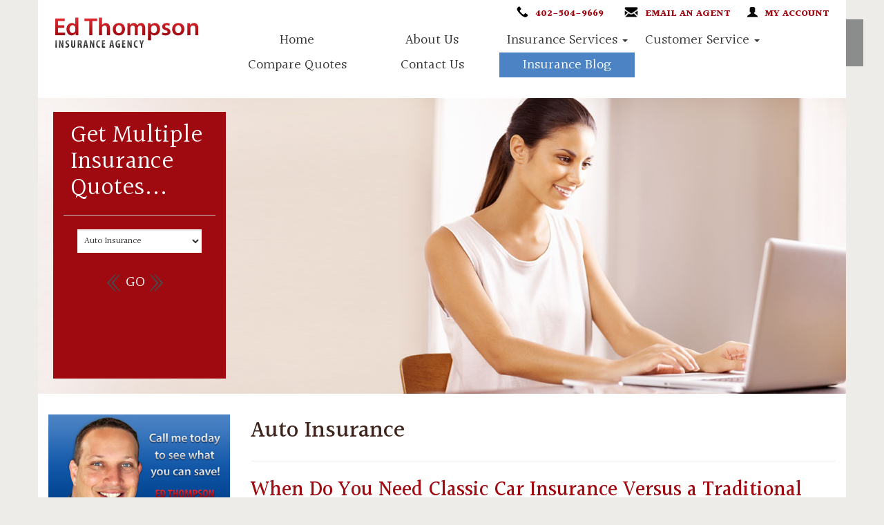

--- FILE ---
content_type: text/html; charset=UTF-8
request_url: https://www.edthompsoninsurance.com/blog/category/auto-insurance/
body_size: 19308
content:
<!DOCTYPE html>
<html lang="en-US">
<head>
<!-- Debug: Bootstrap Inserted by WordPress Twitter Bootstrap CSS plugin v3.4.1-0 http://icwp.io/w/ -->
<link rel="stylesheet" type="text/css" href="https://www.edthompsoninsurance.com/blog/wp-content/plugins/wordpress-bootstrap-css/resources/bootstrap-3.4.1/css/bootstrap.min.css" />
<!-- / WordPress Twitter Bootstrap CSS Plugin from iControlWP. -->
<meta charset="UTF-8">
<meta name="viewport" content="width=device-width, initial-scale=1">
<title>Auto Insurance | Blog | Ed Thompson Insurance Agency</title>
<link rel="profile" href="http://gmpg.org/xfn/11">
<link rel="pingback" href="https://www.edthompsoninsurance.com/blog/xmlrpc.php">

<!--Geo Location-->
<meta name="geo.region" content="US-Nebraska" />
<meta name="geo.placename" content="12020 Shamrock Plaza, Suite 200, Omaha, NE 68154, USA" />
<meta name="geo.position" content="41.2497241;-96.1036249" />
<meta name="ICBM" content="41.2497241, -96.1036249" />

<link href='https://fonts.googleapis.com/css?family=Halant:300,400,500,600,700' rel='stylesheet' type='text/css'>

<link rel="shortcut icon" href="/img/favicon.ico" type="image/ico" />

<link href="/css/master.css" rel="stylesheet" type="text/css">
<link href="/css/media-queries.css" rel="stylesheet" type="text/css">
<link rel="stylesheet" href="https://agencywebsites.ezlynx.com/styles/font-awesome.min.css">

<!-- Global site tag (gtag.js) - Google Analytics -->
<script async src="https://www.googletagmanager.com/gtag/js?id=G-HT07Q5N08S"></script>
<script>
  window.dataLayer = window.dataLayer || [];
  function gtag(){dataLayer.push(arguments);}
  gtag('js', new Date());

  gtag('config', 'G-HT07Q5N08S');
</script>


<!--[if lt IE 9]>
	<link type="text/css" rel="stylesheet" href="/css/ie8.css">
	<script type="text/javascript" src="https://agencywebsites.ezlynx.com/scripts/html5.js"></script>
    <script src="https://agencywebsites.ezlynx.com/respond/respond.js"></script>
	 <link href="https://agencywebsites.ezlynx.com/cdn/cross-domain/respond-proxy.html" id="respond-proxy" rel="respond-proxy" />  
 <link href="/js/respond.proxy.gif" id="respond-redirect" rel="respond-redirect" />  
  <script src="/js/respond.proxy.js"></script>
<![endif]-->

<!-- Blog Feed -->
<script type="text/javascript" src="https://www.google.com/jsapi"></script>
<script type="text/javascript" src="https://agencywebsites.ezlynx.com/scripts/gfeedfetcher.js"></script>


<meta name='robots' content='max-image-preview:large' />

<!-- All In One SEO Pack 3.7.0ob_start_detected [-1,-1] -->
<meta name="robots" content="noindex,follow" />
<link rel="next" href="https://www.edthompsoninsurance.com/blog/category/auto-insurance/page/2/" />

<script type="application/ld+json" class="aioseop-schema">{"@context":"https://schema.org","@graph":[{"@type":"Organization","@id":"https://www.edthompsoninsurance.com/blog/#organization","url":"https://www.edthompsoninsurance.com/blog/","name":"Blog | Ed Thompson Insurance Agency","sameAs":[]},{"@type":"WebSite","@id":"https://www.edthompsoninsurance.com/blog/#website","url":"https://www.edthompsoninsurance.com/blog/","name":"Blog | Ed Thompson Insurance Agency","publisher":{"@id":"https://www.edthompsoninsurance.com/blog/#organization"},"potentialAction":{"@type":"SearchAction","target":"https://www.edthompsoninsurance.com/blog/?s={search_term_string}","query-input":"required name=search_term_string"}},{"@type":"CollectionPage","@id":"https://www.edthompsoninsurance.com/blog/category/auto-insurance/#collectionpage","url":"https://www.edthompsoninsurance.com/blog/category/auto-insurance/","inLanguage":"en-US","name":"Auto Insurance","isPartOf":{"@id":"https://www.edthompsoninsurance.com/blog/#website"},"breadcrumb":{"@id":"https://www.edthompsoninsurance.com/blog/category/auto-insurance/#breadcrumblist"}},{"@type":"BreadcrumbList","@id":"https://www.edthompsoninsurance.com/blog/category/auto-insurance/#breadcrumblist","itemListElement":[{"@type":"ListItem","position":1,"item":{"@type":"WebPage","@id":"https://www.edthompsoninsurance.com/blog/","url":"https://www.edthompsoninsurance.com/blog/","name":"Blog | Ed Thompson Insurance Agency"}},{"@type":"ListItem","position":2,"item":{"@type":"WebPage","@id":"https://www.edthompsoninsurance.com/blog/category/auto-insurance/","url":"https://www.edthompsoninsurance.com/blog/category/auto-insurance/","name":"Auto Insurance"}}]}]}</script>
<link rel="canonical" href="https://www.edthompsoninsurance.com/blog/category/auto-insurance/" />
<!-- All In One SEO Pack -->
<link rel="alternate" type="application/rss+xml" title="Blog | Ed Thompson Insurance Agency &raquo; Feed" href="https://www.edthompsoninsurance.com/blog/feed/" />
<link rel="alternate" type="application/rss+xml" title="Blog | Ed Thompson Insurance Agency &raquo; Comments Feed" href="https://www.edthompsoninsurance.com/blog/comments/feed/" />
<link rel="alternate" type="application/rss+xml" title="Blog | Ed Thompson Insurance Agency &raquo; Auto Insurance Category Feed" href="https://www.edthompsoninsurance.com/blog/category/auto-insurance/feed/" />
<style id='wp-img-auto-sizes-contain-inline-css' type='text/css'>
img:is([sizes=auto i],[sizes^="auto," i]){contain-intrinsic-size:3000px 1500px}
/*# sourceURL=wp-img-auto-sizes-contain-inline-css */
</style>
<style id='wp-emoji-styles-inline-css' type='text/css'>

	img.wp-smiley, img.emoji {
		display: inline !important;
		border: none !important;
		box-shadow: none !important;
		height: 1em !important;
		width: 1em !important;
		margin: 0 0.07em !important;
		vertical-align: -0.1em !important;
		background: none !important;
		padding: 0 !important;
	}
/*# sourceURL=wp-emoji-styles-inline-css */
</style>
<style id='wp-block-library-inline-css' type='text/css'>
:root{--wp-block-synced-color:#7a00df;--wp-block-synced-color--rgb:122,0,223;--wp-bound-block-color:var(--wp-block-synced-color);--wp-editor-canvas-background:#ddd;--wp-admin-theme-color:#007cba;--wp-admin-theme-color--rgb:0,124,186;--wp-admin-theme-color-darker-10:#006ba1;--wp-admin-theme-color-darker-10--rgb:0,107,160.5;--wp-admin-theme-color-darker-20:#005a87;--wp-admin-theme-color-darker-20--rgb:0,90,135;--wp-admin-border-width-focus:2px}@media (min-resolution:192dpi){:root{--wp-admin-border-width-focus:1.5px}}.wp-element-button{cursor:pointer}:root .has-very-light-gray-background-color{background-color:#eee}:root .has-very-dark-gray-background-color{background-color:#313131}:root .has-very-light-gray-color{color:#eee}:root .has-very-dark-gray-color{color:#313131}:root .has-vivid-green-cyan-to-vivid-cyan-blue-gradient-background{background:linear-gradient(135deg,#00d084,#0693e3)}:root .has-purple-crush-gradient-background{background:linear-gradient(135deg,#34e2e4,#4721fb 50%,#ab1dfe)}:root .has-hazy-dawn-gradient-background{background:linear-gradient(135deg,#faaca8,#dad0ec)}:root .has-subdued-olive-gradient-background{background:linear-gradient(135deg,#fafae1,#67a671)}:root .has-atomic-cream-gradient-background{background:linear-gradient(135deg,#fdd79a,#004a59)}:root .has-nightshade-gradient-background{background:linear-gradient(135deg,#330968,#31cdcf)}:root .has-midnight-gradient-background{background:linear-gradient(135deg,#020381,#2874fc)}:root{--wp--preset--font-size--normal:16px;--wp--preset--font-size--huge:42px}.has-regular-font-size{font-size:1em}.has-larger-font-size{font-size:2.625em}.has-normal-font-size{font-size:var(--wp--preset--font-size--normal)}.has-huge-font-size{font-size:var(--wp--preset--font-size--huge)}.has-text-align-center{text-align:center}.has-text-align-left{text-align:left}.has-text-align-right{text-align:right}.has-fit-text{white-space:nowrap!important}#end-resizable-editor-section{display:none}.aligncenter{clear:both}.items-justified-left{justify-content:flex-start}.items-justified-center{justify-content:center}.items-justified-right{justify-content:flex-end}.items-justified-space-between{justify-content:space-between}.screen-reader-text{border:0;clip-path:inset(50%);height:1px;margin:-1px;overflow:hidden;padding:0;position:absolute;width:1px;word-wrap:normal!important}.screen-reader-text:focus{background-color:#ddd;clip-path:none;color:#444;display:block;font-size:1em;height:auto;left:5px;line-height:normal;padding:15px 23px 14px;text-decoration:none;top:5px;width:auto;z-index:100000}html :where(.has-border-color){border-style:solid}html :where([style*=border-top-color]){border-top-style:solid}html :where([style*=border-right-color]){border-right-style:solid}html :where([style*=border-bottom-color]){border-bottom-style:solid}html :where([style*=border-left-color]){border-left-style:solid}html :where([style*=border-width]){border-style:solid}html :where([style*=border-top-width]){border-top-style:solid}html :where([style*=border-right-width]){border-right-style:solid}html :where([style*=border-bottom-width]){border-bottom-style:solid}html :where([style*=border-left-width]){border-left-style:solid}html :where(img[class*=wp-image-]){height:auto;max-width:100%}:where(figure){margin:0 0 1em}html :where(.is-position-sticky){--wp-admin--admin-bar--position-offset:var(--wp-admin--admin-bar--height,0px)}@media screen and (max-width:600px){html :where(.is-position-sticky){--wp-admin--admin-bar--position-offset:0px}}

/*# sourceURL=wp-block-library-inline-css */
</style><style id='global-styles-inline-css' type='text/css'>
:root{--wp--preset--aspect-ratio--square: 1;--wp--preset--aspect-ratio--4-3: 4/3;--wp--preset--aspect-ratio--3-4: 3/4;--wp--preset--aspect-ratio--3-2: 3/2;--wp--preset--aspect-ratio--2-3: 2/3;--wp--preset--aspect-ratio--16-9: 16/9;--wp--preset--aspect-ratio--9-16: 9/16;--wp--preset--color--black: #000000;--wp--preset--color--cyan-bluish-gray: #abb8c3;--wp--preset--color--white: #ffffff;--wp--preset--color--pale-pink: #f78da7;--wp--preset--color--vivid-red: #cf2e2e;--wp--preset--color--luminous-vivid-orange: #ff6900;--wp--preset--color--luminous-vivid-amber: #fcb900;--wp--preset--color--light-green-cyan: #7bdcb5;--wp--preset--color--vivid-green-cyan: #00d084;--wp--preset--color--pale-cyan-blue: #8ed1fc;--wp--preset--color--vivid-cyan-blue: #0693e3;--wp--preset--color--vivid-purple: #9b51e0;--wp--preset--gradient--vivid-cyan-blue-to-vivid-purple: linear-gradient(135deg,rgb(6,147,227) 0%,rgb(155,81,224) 100%);--wp--preset--gradient--light-green-cyan-to-vivid-green-cyan: linear-gradient(135deg,rgb(122,220,180) 0%,rgb(0,208,130) 100%);--wp--preset--gradient--luminous-vivid-amber-to-luminous-vivid-orange: linear-gradient(135deg,rgb(252,185,0) 0%,rgb(255,105,0) 100%);--wp--preset--gradient--luminous-vivid-orange-to-vivid-red: linear-gradient(135deg,rgb(255,105,0) 0%,rgb(207,46,46) 100%);--wp--preset--gradient--very-light-gray-to-cyan-bluish-gray: linear-gradient(135deg,rgb(238,238,238) 0%,rgb(169,184,195) 100%);--wp--preset--gradient--cool-to-warm-spectrum: linear-gradient(135deg,rgb(74,234,220) 0%,rgb(151,120,209) 20%,rgb(207,42,186) 40%,rgb(238,44,130) 60%,rgb(251,105,98) 80%,rgb(254,248,76) 100%);--wp--preset--gradient--blush-light-purple: linear-gradient(135deg,rgb(255,206,236) 0%,rgb(152,150,240) 100%);--wp--preset--gradient--blush-bordeaux: linear-gradient(135deg,rgb(254,205,165) 0%,rgb(254,45,45) 50%,rgb(107,0,62) 100%);--wp--preset--gradient--luminous-dusk: linear-gradient(135deg,rgb(255,203,112) 0%,rgb(199,81,192) 50%,rgb(65,88,208) 100%);--wp--preset--gradient--pale-ocean: linear-gradient(135deg,rgb(255,245,203) 0%,rgb(182,227,212) 50%,rgb(51,167,181) 100%);--wp--preset--gradient--electric-grass: linear-gradient(135deg,rgb(202,248,128) 0%,rgb(113,206,126) 100%);--wp--preset--gradient--midnight: linear-gradient(135deg,rgb(2,3,129) 0%,rgb(40,116,252) 100%);--wp--preset--font-size--small: 13px;--wp--preset--font-size--medium: 20px;--wp--preset--font-size--large: 36px;--wp--preset--font-size--x-large: 42px;--wp--preset--spacing--20: 0.44rem;--wp--preset--spacing--30: 0.67rem;--wp--preset--spacing--40: 1rem;--wp--preset--spacing--50: 1.5rem;--wp--preset--spacing--60: 2.25rem;--wp--preset--spacing--70: 3.38rem;--wp--preset--spacing--80: 5.06rem;--wp--preset--shadow--natural: 6px 6px 9px rgba(0, 0, 0, 0.2);--wp--preset--shadow--deep: 12px 12px 50px rgba(0, 0, 0, 0.4);--wp--preset--shadow--sharp: 6px 6px 0px rgba(0, 0, 0, 0.2);--wp--preset--shadow--outlined: 6px 6px 0px -3px rgb(255, 255, 255), 6px 6px rgb(0, 0, 0);--wp--preset--shadow--crisp: 6px 6px 0px rgb(0, 0, 0);}:where(.is-layout-flex){gap: 0.5em;}:where(.is-layout-grid){gap: 0.5em;}body .is-layout-flex{display: flex;}.is-layout-flex{flex-wrap: wrap;align-items: center;}.is-layout-flex > :is(*, div){margin: 0;}body .is-layout-grid{display: grid;}.is-layout-grid > :is(*, div){margin: 0;}:where(.wp-block-columns.is-layout-flex){gap: 2em;}:where(.wp-block-columns.is-layout-grid){gap: 2em;}:where(.wp-block-post-template.is-layout-flex){gap: 1.25em;}:where(.wp-block-post-template.is-layout-grid){gap: 1.25em;}.has-black-color{color: var(--wp--preset--color--black) !important;}.has-cyan-bluish-gray-color{color: var(--wp--preset--color--cyan-bluish-gray) !important;}.has-white-color{color: var(--wp--preset--color--white) !important;}.has-pale-pink-color{color: var(--wp--preset--color--pale-pink) !important;}.has-vivid-red-color{color: var(--wp--preset--color--vivid-red) !important;}.has-luminous-vivid-orange-color{color: var(--wp--preset--color--luminous-vivid-orange) !important;}.has-luminous-vivid-amber-color{color: var(--wp--preset--color--luminous-vivid-amber) !important;}.has-light-green-cyan-color{color: var(--wp--preset--color--light-green-cyan) !important;}.has-vivid-green-cyan-color{color: var(--wp--preset--color--vivid-green-cyan) !important;}.has-pale-cyan-blue-color{color: var(--wp--preset--color--pale-cyan-blue) !important;}.has-vivid-cyan-blue-color{color: var(--wp--preset--color--vivid-cyan-blue) !important;}.has-vivid-purple-color{color: var(--wp--preset--color--vivid-purple) !important;}.has-black-background-color{background-color: var(--wp--preset--color--black) !important;}.has-cyan-bluish-gray-background-color{background-color: var(--wp--preset--color--cyan-bluish-gray) !important;}.has-white-background-color{background-color: var(--wp--preset--color--white) !important;}.has-pale-pink-background-color{background-color: var(--wp--preset--color--pale-pink) !important;}.has-vivid-red-background-color{background-color: var(--wp--preset--color--vivid-red) !important;}.has-luminous-vivid-orange-background-color{background-color: var(--wp--preset--color--luminous-vivid-orange) !important;}.has-luminous-vivid-amber-background-color{background-color: var(--wp--preset--color--luminous-vivid-amber) !important;}.has-light-green-cyan-background-color{background-color: var(--wp--preset--color--light-green-cyan) !important;}.has-vivid-green-cyan-background-color{background-color: var(--wp--preset--color--vivid-green-cyan) !important;}.has-pale-cyan-blue-background-color{background-color: var(--wp--preset--color--pale-cyan-blue) !important;}.has-vivid-cyan-blue-background-color{background-color: var(--wp--preset--color--vivid-cyan-blue) !important;}.has-vivid-purple-background-color{background-color: var(--wp--preset--color--vivid-purple) !important;}.has-black-border-color{border-color: var(--wp--preset--color--black) !important;}.has-cyan-bluish-gray-border-color{border-color: var(--wp--preset--color--cyan-bluish-gray) !important;}.has-white-border-color{border-color: var(--wp--preset--color--white) !important;}.has-pale-pink-border-color{border-color: var(--wp--preset--color--pale-pink) !important;}.has-vivid-red-border-color{border-color: var(--wp--preset--color--vivid-red) !important;}.has-luminous-vivid-orange-border-color{border-color: var(--wp--preset--color--luminous-vivid-orange) !important;}.has-luminous-vivid-amber-border-color{border-color: var(--wp--preset--color--luminous-vivid-amber) !important;}.has-light-green-cyan-border-color{border-color: var(--wp--preset--color--light-green-cyan) !important;}.has-vivid-green-cyan-border-color{border-color: var(--wp--preset--color--vivid-green-cyan) !important;}.has-pale-cyan-blue-border-color{border-color: var(--wp--preset--color--pale-cyan-blue) !important;}.has-vivid-cyan-blue-border-color{border-color: var(--wp--preset--color--vivid-cyan-blue) !important;}.has-vivid-purple-border-color{border-color: var(--wp--preset--color--vivid-purple) !important;}.has-vivid-cyan-blue-to-vivid-purple-gradient-background{background: var(--wp--preset--gradient--vivid-cyan-blue-to-vivid-purple) !important;}.has-light-green-cyan-to-vivid-green-cyan-gradient-background{background: var(--wp--preset--gradient--light-green-cyan-to-vivid-green-cyan) !important;}.has-luminous-vivid-amber-to-luminous-vivid-orange-gradient-background{background: var(--wp--preset--gradient--luminous-vivid-amber-to-luminous-vivid-orange) !important;}.has-luminous-vivid-orange-to-vivid-red-gradient-background{background: var(--wp--preset--gradient--luminous-vivid-orange-to-vivid-red) !important;}.has-very-light-gray-to-cyan-bluish-gray-gradient-background{background: var(--wp--preset--gradient--very-light-gray-to-cyan-bluish-gray) !important;}.has-cool-to-warm-spectrum-gradient-background{background: var(--wp--preset--gradient--cool-to-warm-spectrum) !important;}.has-blush-light-purple-gradient-background{background: var(--wp--preset--gradient--blush-light-purple) !important;}.has-blush-bordeaux-gradient-background{background: var(--wp--preset--gradient--blush-bordeaux) !important;}.has-luminous-dusk-gradient-background{background: var(--wp--preset--gradient--luminous-dusk) !important;}.has-pale-ocean-gradient-background{background: var(--wp--preset--gradient--pale-ocean) !important;}.has-electric-grass-gradient-background{background: var(--wp--preset--gradient--electric-grass) !important;}.has-midnight-gradient-background{background: var(--wp--preset--gradient--midnight) !important;}.has-small-font-size{font-size: var(--wp--preset--font-size--small) !important;}.has-medium-font-size{font-size: var(--wp--preset--font-size--medium) !important;}.has-large-font-size{font-size: var(--wp--preset--font-size--large) !important;}.has-x-large-font-size{font-size: var(--wp--preset--font-size--x-large) !important;}
/*# sourceURL=global-styles-inline-css */
</style>

<style id='classic-theme-styles-inline-css' type='text/css'>
/*! This file is auto-generated */
.wp-block-button__link{color:#fff;background-color:#32373c;border-radius:9999px;box-shadow:none;text-decoration:none;padding:calc(.667em + 2px) calc(1.333em + 2px);font-size:1.125em}.wp-block-file__button{background:#32373c;color:#fff;text-decoration:none}
/*# sourceURL=/wp-includes/css/classic-themes.min.css */
</style>
<link rel='stylesheet' id='responsive-style-css' href='https://www.edthompsoninsurance.com/blog/wp-content/themes/edthompsoninsurance/style.css?ver=6.9' type='text/css' media='all' />
<script type="text/javascript" src="https://www.edthompsoninsurance.com/blog/wp-includes/js/jquery/jquery.min.js?ver=3.7.1" id="jquery-core-js"></script>
<script type="text/javascript" src="https://www.edthompsoninsurance.com/blog/wp-includes/js/jquery/jquery-migrate.min.js?ver=3.4.1" id="jquery-migrate-js"></script>
<link rel="https://api.w.org/" href="https://www.edthompsoninsurance.com/blog/wp-json/" /><link rel="alternate" title="JSON" type="application/json" href="https://www.edthompsoninsurance.com/blog/wp-json/wp/v2/categories/2" /><link rel="EditURI" type="application/rsd+xml" title="RSD" href="https://www.edthompsoninsurance.com/blog/xmlrpc.php?rsd" />
<meta name="generator" content="WordPress 6.9" />
</head>

<body class="archive category category-auto-insurance category-2 wp-theme-edthompsoninsurance">
<div id="page" class="hfeed site">

<header>
  <div class="container fix">
    <div class="row top-bar">
	
    <div class="col-md-3 col-sm-4 col-xs-12" id="test-log">
	<a href="/index.html" title="Omaha, NE | Ed Thompson Insurance Agency">
    <img src="/img/ed-thompson-insurance-agency.png" alt="Ed Thompson Insurance Agency" class="logo img-responsive editable"/>
    </a>
	</div>
	
      <div class="col-md-9 col-sm-8 col-xs-12">
        <div class="top-info pull-right hidden-xs">
          <p  id="phone1">
		  <img src="/img/phone-icon.png" alt="Phone icon"><span id="phone-contact" class="editable tel-info">402-504-9669</span> </p>
          <p>
		  <a href="/email-an-agent.html" title="Email An Agent">
		  <img src="/img/email.png" alt="Email an Agent">Email An Agent</a>
		  </p>
		  
		  <div class="top-my"> <a class="btn btn-small dropdown-toggle collapsed" data-toggle="dropdown"  title="My Account"><img src="/img/my-account.png" alt="My Account" class="space-fix">My Account</a>
            <ul class="dropdown-menu">
              <li class="bdr"><a href="/client-center.html" title="View Policies">View Policies</a></li>
              <li><a href="/client-center.html" title="Print ID Cards">Print ID Cards</a></li>
              <li><a href="/client-center.html" title="Add Driver">Add Driver</a></li>
              <li><a href="/make-a-payment-carriers.html" title="Make a Payment">Make a Payment</a></li>
              <li><a href="/file-a-claim-carriers.html" title="File a Claim">File a Claim</a></li>
            </ul>
          </div>
		  
		  
        </div>
        <nav class="navbar navbar-default"> 
          <!-- Brand and toggle get grouped for better mobile display -->
          <div class="navbar-header nav-main">
            <button type="button" class="navbar-toggle" data-toggle="collapse" data-target=".navbar-ex1-collapse"> 
			<img title="Menu" alt="mobile-navigation" src="/img/navmenu.png"> 
			</button>
          </div>
          <!-- Collect the nav links, forms, and other content for toggling -->
          <div class="nav-top">
            <div class="collapse navbar-collapse navbar-ex1-collapse">
               <ul class="nav navbar-nav">
                <li ><a href="/index.html" title="Omaha Insurance Agents">Home</a></li>
				<li><a href="/about-us.html" title="About Ed Thompson Insurance Agency">About Us</a></li>
                
                <li class="dropdown"> <a href="#" class="dropdown-toggle" data-toggle="dropdown" title="Insurance Services">Insurance Services <b class="caret"></b></a>
                  <ul class="dropdown-menu" role="menu">
				    <li ><a href="/nebraska-auto-insurance.html" title="Auto Insurance">Auto Insurance</a></li>
                    <li><a href="/nebraska-home-insurance.html" title="Home Insurance">Home Insurance</a></li>
                    <li><a href="/commercial-insurance.html" title="Commercial Insurance">Commercial Insurance</a></li>
                    <li><a href="/boat-watercraft-insurance.html" title="Boat/Watercraft Insurance">Boat/Watercraft Insurance</a></li>
					<li><a href="/condo-insurance.html" title="Condo Insurance">Condo Insurance</a></li>
                    <li><a href="/flood-insurance.html" title="Flood Insurance">Flood Insurance</a></li>
                    <li><a href="/life-insurance.html" title="Life Insurance">Life Insurance</a></li>
                    <li><a href="/motorcycle-insurance.html" title="Motorcycle Insurance">Motorcycle Insurance</a></li>
                    <li><a href="/recreational-insurance.html" title="Recreational Insurance">Recreational Insurance</a></li>
					<li><a href="/renters-insurance.html" title="Renters Insurance">Renters Insurance</a></li>
					<li><a href="/rv-insurance.html" title="RV Insurance">RV Insurance</a></li>
					<li><a href="/umbrella-insurance.html" title="Umbrella Insurance">Umbrella Insurance</a></li>
                 </ul>
                </li>
                <li class="dropdown"> <a href="#" class="dropdown-toggle" data-toggle="dropdown" title="Customer Service">Customer Service <b class="caret"></b></a>
                  <ul class="dropdown-menu" role="menu">
                    <li><a href="/client-center.html" title="Client Center">Client Center</a></li>
					<li><a href="/contact-your-carrier.html" title="Contact Your Carrier">Contact Your Carrier</a></li>
                  </ul>
                </li>
                <li><a href="/insurance-quotes.html" title="Compare Quotes">Compare Quotes</a></li>
                <li><a href="/contact-us.html" title="Contact Ed Thompson Insurance Agency">Contact Us</a></li>
                <li class="active"><a href="/blog" title="Nebraska Insurance Blog">Insurance Blog</a></li>
              </ul>
            </div>
          </div>
          <!-- /.navbar-collapse --> 
        </nav>
      </div>
    </div>
    <div class="social"> 
	<a href="https://www.facebook.com/Ed-Thompson-Insurance-Agency-341670370879/" class="facebook" title="Like Ed Thompson Insurance Agency on Facebook" target="_blank" rel="nofollow"><i class="fa fa-facebook"></i></a>
	<a href="https://www.linkedin.com/in/ed-thompson-428b33a/" class="linkedin" title="Connect with Ed Thompson Insurance Agency on LinkedIn" target="_blank" rel="nofollow"><i class="fa fa-linkedin"></i></a>  
	</div>
  </div>
</header>

<!-- Mobile design -->
<div class="container visible-xs my-bg">

   <div class="mobile-my-account">
    <div class="dropdown"> 
	<a class="dropdown-toggle drop-head" data-toggle="dropdown" href="#" title="My Account">My Account</a>
      <ul class="dropdown-menu my-drop">
        <li><a href="/client-center.html" title="View Policies">View Policies</a></li>
        <li><a href="/client-center.html" title="Print ID Cards">Print ID Cards</a></li>
        <li><a href="/client-center.html" title="Add Driver">Add Driver</a></li>
        <li><a href="/make-a-payment-carriers.html" title="Make a Payment">Make a Payment</a></li>
        <li><a href="/file-a-claim-carriers.html" title="File a Claim">File a Claim</a></li>
      </ul>
    </div>
  </div>

  <div class="row phone-view">
    <div class="col-xs-4">
      <h2><a href="/insurance-quotes.html#insurance-lob" title="Get a Quote">Compare<br>
        <span>Quotes</span></a></h2>
    </div>
    <div class="col-xs-4">
      <h2><a href="/email-an-agent.html#dest" title="Email an Agent">Email<br>
        <span>an Agent</span></a></h2>
    </div>
    <div class="col-xs-4">
        <h2 class="mobile-viewcall"><a class="mobile-call tele-btn" href="tel:402-504-9669" onclick="ga('send', 'event', 'Mobile', 'Click to Call', 'New Mobile Design');">Click<br>
        <span>To Call</span></a></h2>
    </div>
  </div>
  <div class="row mobile-address">
     <div class="col-xs-12">
       <p>12020 Shamrock Plaza, Suite 200  <br>
      Omaha, NE 68154 <a href="https://goo.gl/maps/vNcMrK3nKCBz26fM7" class="gmap" title="Get directions to Ed Thompson Insurance Agency" target="_blank" rel="nofollow">Get Direction</a></p>
    </div>
  </div>
</div>

<!-- Mobile design End-->
<!-- Banner -->
<div class="container banner">
  <div class="row"> <img id="banner-1" class="banner editable img-responsive" src="/img/featured-insurance-blog.jpg" alt="Featured Insurance Blog" />
    <div class="col-md-3 col-sm-3 quote-box  hidden-xs">
      <h3 class ="editable" id="contain-head">Get Multiple Insurance Quotes...</h3>
     <div class="styleOption">
          <select id="mydropdown" class="form-control type" name="Type">
          <option value="/compare-quotes.html?t=Auto">Auto Insurance</option>
          <option value="/compare-quotes.html?t=Home">Home Insurance</option>
          <option value="/compare-quotes.html?t=Both">Auto &amp; Home Insurance</option>
          <option value="/commercial-insurance.html#commercial-form">Commercial Insurance</option>
          <option value="/boat-watercraft-insurance.html#boat-form">Boat/Watercraft Insurance</option>
		  <option value="/condo-insurance.html#condo-form">Condo Insurance</option>
          <option value="/flood-insurance.html#flood-form">Flood Insurance</option>
		  <option value="/life-insurance.html#life-form">Life Insurance</option>
		  <option value="/motorcycle-insurance.html#motorcycle-form">Motorcycle Insurance</option>
		  <option value="/recreational-insurance.html#recreational-form">Recreational Insurance</option>
          <option value="/renters-insurance.html#renters-form">Renters Insurance</option>
		  <option value="/rv-insurance.html#rv-form">RV Insurance</option>
		  <option value="/umbrella-insurance.html#umbrella-form">Umbrella Insurance</option>
          
        </select>
      </div>

        
		<a class="btn btn-arrow" title="Get Instant Nebraska Insurance Quotes" onClick="window.location=document.getElementById('mydropdown').value;"><img src="/img/left-arrow.png" alt="left arrow" class="left">GO<img src="/img/right-arrow.png" alt="right arrow" class="right"></a>
		</div>
		
  </div>
</div>

	<!-- Main Content -->
<div class="container">
  <div class="row content">

	<section id="primary" class="content-area col-md-9 col-sm-12 c-11">
		<main id="main" class="site-main" role="main">

		
			<header class="page-header">
				<h1 class="page-title">
					Auto Insurance				</h1>
							</header><!-- .page-header -->

						
				
<article id="post-138" class="post-138 post type-post status-publish format-standard hentry category-auto-insurance tag-auto tag-ed-thompson-insurance-agency tag-insurance tag-ne tag-omaha">
	<header class="entry-header">
		<h1 class="entry-title"><a href="https://www.edthompsoninsurance.com/blog/when-do-you-need-classic-car-insurance-versus-a-traditional-auto-policy/" rel="bookmark">When Do You Need Classic Car Insurance Versus a Traditional Auto Policy?</a></h1>

				<div class="entry-meta">
			<span class="posted-on">Posted on <a href="https://www.edthompsoninsurance.com/blog/when-do-you-need-classic-car-insurance-versus-a-traditional-auto-policy/" rel="bookmark"><time class="entry-date published" datetime="2025-11-28T12:15:00-06:00">November 28, 2025</time><time class="updated" datetime="2025-11-07T12:31:40-06:00">November 7, 2025</time></a></span><span class="byline"> by <span class="author vcard"><a class="url fn n" href="https://www.edthompsoninsurance.com/blog/author/agentinsure/">admin</a></span></span>		</div><!-- .entry-meta -->
			</header><!-- .entry-header -->

		<div class="entry-content">
		<p>If you&#8217;re a car enthusiast or collector, you may be wondering if you need classic car insurance or a traditional auto insurance policy. Understanding what classic car insurance covers is critical to protecting your investment. At Ed Thompson Insurance Agency, we&#8217;ll work with you to find a policy that suits your needs and lifestyle, whether you&#8217;re a collector or you just enjoy tuning up and riding in your classic car seasonally.</p>
<h2>What Standard Auto Insurance Lacks</h2>
<p>Traditional auto insurance is not always the way to go for those interested in high-value, classic, and collectible cars. Most often, here&#8217;s what standard insurance policies lack:</p>
<ul>
<li>They do not factor in the&nbsp;appreciation of classic cars&nbsp;over time.</li>
<li>They may limit coverage for specialty or rare parts.</li>
<li>They do&nbsp;not cover specialized repair shops.</li>
</ul>
<h2>When Classic Car Insurance Becomes Necessary</h2>
<p>Classic car insurance is necessary if you own a vehicle with a collector or appreciating value. If you want to store your vehicle and you drive it sparingly, you may benefit from classic car insurance. Additionally, if you want to participate in local car shows while ensuring proper coverage for rare or specialty parts, classic auto insurance is critical.</p>
<p>Knowing what classic car insurance has to offer compared to traditional auto insurance is key if you collect or invest in high-value, classic vehicles. Even if you&#8217;re only a recreational collector, the right auto insurance can provide protection and peace of mind. To learn more about how classic auto insurance can come in handy for your way of life, contact Ed Thompson Insurance Agency for a quote and consultation.</p>
			</div><!-- .entry-content -->
	
	<footer class="entry-footer">
								<span class="cat-links">
				Posted in <a href="https://www.edthompsoninsurance.com/blog/category/auto-insurance/" rel="category tag">Auto Insurance</a>			</span>
			
						<span class="tags-links">
				Tagged <a href="https://www.edthompsoninsurance.com/blog/tag/auto/" rel="tag">auto</a>, <a href="https://www.edthompsoninsurance.com/blog/tag/ed-thompson-insurance-agency/" rel="tag">Ed Thompson Insurance Agency</a>, <a href="https://www.edthompsoninsurance.com/blog/tag/insurance/" rel="tag">insurance</a>, <a href="https://www.edthompsoninsurance.com/blog/tag/ne/" rel="tag">ne</a>, <a href="https://www.edthompsoninsurance.com/blog/tag/omaha/" rel="tag">omaha</a>			</span>
					
		
			</footer><!-- .entry-footer -->
</article><!-- #post-## -->

			
				
<article id="post-132" class="post-132 post type-post status-publish format-standard hentry category-auto-insurance tag-ed-thompson-insurance-agency tag-gap-insurance tag-omaha-ne">
	<header class="entry-header">
		<h1 class="entry-title"><a href="https://www.edthompsoninsurance.com/blog/do-you-need-someone-to-explain-gap-insurance/" rel="bookmark">Do You Need Someone to Explain Gap Insurance?</a></h1>

				<div class="entry-meta">
			<span class="posted-on">Posted on <a href="https://www.edthompsoninsurance.com/blog/do-you-need-someone-to-explain-gap-insurance/" rel="bookmark"><time class="entry-date published" datetime="2025-08-29T04:00:00-06:00">August 29, 2025</time><time class="updated" datetime="2025-08-20T13:07:47-06:00">August 20, 2025</time></a></span><span class="byline"> by <span class="author vcard"><a class="url fn n" href="https://www.edthompsoninsurance.com/blog/author/agentinsure/">admin</a></span></span>		</div><!-- .entry-meta -->
			</header><!-- .entry-header -->

		<div class="entry-content">
		<p>If you&rsquo;re a Nebraska driver, you are required by law to carry auto insurance. Many Nebraska drivers have questions about their auto insurance options. If you are in the Omaha, NE area, our team at Ed Thompson Insurance Agency is here to help. We&rsquo;ve been working with drivers like you since 2005.</p>
<h2>Understanding Gap Insurance</h2>
<p>When most people think about auto insurance, they typically focus on liability, comprehensive, and collision coverage. However, if you&rsquo;re purchasing insurance for a new car, you may want to consider Gap Insurance. GAP stands for Guaranteed Asset Protection. According to Experian, Gap Insurance becomes effective if your car is totaled in an accident. In such cases, the GAP policy pays the difference between what your insurance policy covers for the loss of your vehicle and the remaining balance on your auto loan.</p>
<p>Many car loan companies require you to purchase a GAP policy when financing a vehicle. Receiving money from a GAP policy can be a relief after an accident, ensuring you don&rsquo;t have an outstanding loan on a totaled car. It also satisfies the loan company, protecting their investment. Even if your dealer doesn&rsquo;t require GAP insurance, it&rsquo;s worth considering for added financial security.</p>
<h2>Call Us for Your Appointment Today</h2>
<p>Understanding all of your auto insurance options is essential. At Ed Thompson Insurance Agency, we have the experience and dedication to help you find the best auto policy for your needs. Drivers in the Omaha, NE area have come to rely on us for excellent customer service. Call us today to schedule an appointment, and let us help you get the insurance coverage you need.</p>
			</div><!-- .entry-content -->
	
	<footer class="entry-footer">
								<span class="cat-links">
				Posted in <a href="https://www.edthompsoninsurance.com/blog/category/auto-insurance/" rel="category tag">Auto Insurance</a>			</span>
			
						<span class="tags-links">
				Tagged <a href="https://www.edthompsoninsurance.com/blog/tag/ed-thompson-insurance-agency/" rel="tag">Ed Thompson Insurance Agency</a>, <a href="https://www.edthompsoninsurance.com/blog/tag/gap-insurance/" rel="tag">gap insurance</a>, <a href="https://www.edthompsoninsurance.com/blog/tag/omaha-ne/" rel="tag">Omaha NE</a>			</span>
					
		
			</footer><!-- .entry-footer -->
</article><!-- #post-## -->

			
				
<article id="post-126" class="post-126 post type-post status-publish format-standard hentry category-auto-insurance tag-car-insurance tag-ed-thompson-insurance-agency tag-omaha-ne">
	<header class="entry-header">
		<h1 class="entry-title"><a href="https://www.edthompsoninsurance.com/blog/im-buying-a-new-car-do-i-have-to-get-car-insurance/" rel="bookmark">I&#8217;m Buying a New Car. Do I Have to Get Car Insurance?</a></h1>

				<div class="entry-meta">
			<span class="posted-on">Posted on <a href="https://www.edthompsoninsurance.com/blog/im-buying-a-new-car-do-i-have-to-get-car-insurance/" rel="bookmark"><time class="entry-date published" datetime="2025-05-30T04:00:00-06:00">May 30, 2025</time><time class="updated" datetime="2025-05-22T15:51:39-06:00">May 22, 2025</time></a></span><span class="byline"> by <span class="author vcard"><a class="url fn n" href="https://www.edthompsoninsurance.com/blog/author/agentinsure/">admin</a></span></span>		</div><!-- .entry-meta -->
			</header><!-- .entry-header -->

		<div class="entry-content">
		<p>Car insurance is mandated by law in most states. At Ed Thompson Insurance Agency, serving Omaha, NE, we can assist car owners in obtaining the coverage they need to comply with the law. If you&#8217;re not yet a car owner but are planning to buy one soon, here&#8217;s what you need to know about car insurance.</p>
<h2>Is Car Insurance Required?</h2>
<p>Nebraska law mandates that all drivers carry proof of financial responsibility when they are driving. For most drivers, this means that they must carry car insurance. If you&#8217;re unsure whether you have met the minimum requirement to drive a vehicle in Nebraska, call your insurance agent to find out.</p>
<h2>When Should I Get Car Insurance?</h2>
<p>If you&#8217;re buying a new car, you&#8217;ll need car insurance to drive the car off the lot. Your car salesperson may require you to show proof of insurance before you can take ownership of the car. If you&#8217;re getting a car loan, you may be required to get a specific type of car insurance, like full coverage. The car loan will not fund unless you can produce proof of the required insurance.</p>
<h2>What Kind of Car Insurance Should I Get?</h2>
<p>To comply with state laws, the minimum insurance required is liability coverage. If you do not have a car loan, this is the type of insurance you must get. If you have a car loan, your lender may require you to get the maximum amount of insurance coverage available. This helps ensure that you&#8217;ll have the resources to repair the car until you&#8217;ve paid off the loan.</p>
<p>Do you have questions about what type of insurance is right for you? Call Ed Thompson Insurance Agency, serving Omaha, NE. We&#8217;re here to help you get answers to your questions about car insurance. Call today.</p>
			</div><!-- .entry-content -->
	
	<footer class="entry-footer">
								<span class="cat-links">
				Posted in <a href="https://www.edthompsoninsurance.com/blog/category/auto-insurance/" rel="category tag">Auto Insurance</a>			</span>
			
						<span class="tags-links">
				Tagged <a href="https://www.edthompsoninsurance.com/blog/tag/car-insurance/" rel="tag">car insurance</a>, <a href="https://www.edthompsoninsurance.com/blog/tag/ed-thompson-insurance-agency/" rel="tag">Ed Thompson Insurance Agency</a>, <a href="https://www.edthompsoninsurance.com/blog/tag/omaha-ne/" rel="tag">Omaha NE</a>			</span>
					
		
			</footer><!-- .entry-footer -->
</article><!-- #post-## -->

			
				
<article id="post-118" class="post-118 post type-post status-publish format-standard hentry category-auto-insurance tag-ed-thompson-insurance-agency tag-omaha-ne tag-sr-22">
	<header class="entry-header">
		<h1 class="entry-title"><a href="https://www.edthompsoninsurance.com/blog/what-is-an-sr-22-form/" rel="bookmark">What is an SR-22 Form?</a></h1>

				<div class="entry-meta">
			<span class="posted-on">Posted on <a href="https://www.edthompsoninsurance.com/blog/what-is-an-sr-22-form/" rel="bookmark"><time class="entry-date published" datetime="2025-03-07T04:00:00-06:00">March 7, 2025</time><time class="updated" datetime="2025-02-19T16:26:53-06:00">February 19, 2025</time></a></span><span class="byline"> by <span class="author vcard"><a class="url fn n" href="https://www.edthompsoninsurance.com/blog/author/agentinsure/">admin</a></span></span>		</div><!-- .entry-meta -->
			</header><!-- .entry-header -->

		<div class="entry-content">
		<p>When you own a car, one of your responsibilities will be to purchase auto insurance. There are many different options to choose when buying an auto insurance policy. If you&rsquo;re in the Omaha, NE, area, we invite you to bring your questions to our Ed Thompson Insurance Agency team. We&rsquo;ve been providing service for clients in your area since 2001.</p>
<h2>Understanding the SR-22 Form</h2>
<p>If you live in Nebraska, and your driver&rsquo;s license is suspended or revoked due to a court action, you must still prove that any vehicles on your property are currently insured. This requirement refers to cars, motorcycles, trucks, or vans. To confirm that you have the required insurance, you must complete an SR-22 form. The SR-22 is the only form the State of Nebraska will accept as proof of insurance.</p>
<p>According to the Nebraska Department of Motor Vehicles, it&rsquo;s your responsibility to notify your insurance company that you need an SR-22 form. Once you complete the form, it must be mailed or delivered in person to the Nebraska Department of Motor Vehicles. The DMV doesn&rsquo;t accept photocopies or faxed copies of an SR-22 form. To make the form official, it must be signed by an insurance company official whose signature is authorized by the DMV.</p>
<h2>Contact Us Today for Your Appointment</h2>
<p>Each member of our team at The Ed Thompson Insurance Agency is dedicated to helping you find the best policy for your needs at an affordable price. Clients who live near Omaha, NE, will find our agents knowledgeable and responsive to their questions. We will review various insurance policies with you to ensure you know all your options. Call us for an appointment today so we can assist you with your insurance needs.</p>
			</div><!-- .entry-content -->
	
	<footer class="entry-footer">
								<span class="cat-links">
				Posted in <a href="https://www.edthompsoninsurance.com/blog/category/auto-insurance/" rel="category tag">Auto Insurance</a>			</span>
			
						<span class="tags-links">
				Tagged <a href="https://www.edthompsoninsurance.com/blog/tag/ed-thompson-insurance-agency/" rel="tag">Ed Thompson Insurance Agency</a>, <a href="https://www.edthompsoninsurance.com/blog/tag/omaha-ne/" rel="tag">Omaha NE</a>, <a href="https://www.edthompsoninsurance.com/blog/tag/sr-22/" rel="tag">sr-22</a>			</span>
					
		
			</footer><!-- .entry-footer -->
</article><!-- #post-## -->

			
				
<article id="post-112" class="post-112 post type-post status-publish format-standard hentry category-auto-insurance tag-ed-thompson-insurance-agency tag-omaha-ne">
	<header class="entry-header">
		<h1 class="entry-title"><a href="https://www.edthompsoninsurance.com/blog/whats-the-difference-between-working-with-an-auto-insurance-company-and-an-auto-insurance-broker/" rel="bookmark">What&#8217;s the Difference Between Working With an Auto Insurance Company and an Auto Insurance Broker?</a></h1>

				<div class="entry-meta">
			<span class="posted-on">Posted on <a href="https://www.edthompsoninsurance.com/blog/whats-the-difference-between-working-with-an-auto-insurance-company-and-an-auto-insurance-broker/" rel="bookmark"><time class="entry-date published" datetime="2024-11-25T04:00:00-06:00">November 25, 2024</time><time class="updated" datetime="2024-11-19T16:12:57-06:00">November 19, 2024</time></a></span><span class="byline"> by <span class="author vcard"><a class="url fn n" href="https://www.edthompsoninsurance.com/blog/author/agentinsure/">admin</a></span></span>		</div><!-- .entry-meta -->
			</header><!-- .entry-header -->

		<div class="entry-content">
		<p>The world of auto insurance can be confusing, especially when deciding between working directly with an insurance company or a broker. At Ed Thompson Insurance Agency, serving the greater Omaha, NE region, we&#8217;re here to clarify these options so you can make an informed choice.</p>
<h2>Auto Insurance Companies</h2>
<p>When you work directly with an auto insurance company, you purchase a policy from a specific provider. This means you&#8217;re limited to the company&#8217;s products and rates. While this can simplify the process, as you&#8217;re dealing with just one entity, it may not provide the flexibility to compare options from different insurers.</p>
<h2>Auto Insurance Brokers</h2>
<p>On the other hand, an auto insurance broker acts as an intermediary between you and multiple insurance companies. Brokers can access a wide range of policies and offer personalized advice based on your specific needs and budget. Their goal is to find the best coverage for you, often saving you time and money by comparing different plans.</p>
<h2>Which Is Right for You?</h2>
<p>Choosing between a company and a broker depends on your preferences. Working directly with an insurance company might be best if you value having a straightforward relationship with a single provider. However, if you prefer a tailored approach with more options, a broker could offer the flexibility and expertise you need.</p>
<h2>Let Us Help You Decide</h2>
<p>At Ed Thompson Insurance Agency, serving the larger Omaha, NE area, we&#8217;re committed to helping you understand your auto insurance choices. Contact us today if you&#8217;re leaning towards a direct company or exploring broker options. Our team is ready to guide you through the process and find the perfect solution for your auto insurance needs.</p>
			</div><!-- .entry-content -->
	
	<footer class="entry-footer">
								<span class="cat-links">
				Posted in <a href="https://www.edthompsoninsurance.com/blog/category/auto-insurance/" rel="category tag">Auto Insurance</a>			</span>
			
						<span class="tags-links">
				Tagged <a href="https://www.edthompsoninsurance.com/blog/tag/ed-thompson-insurance-agency/" rel="tag">Ed Thompson Insurance Agency</a>, <a href="https://www.edthompsoninsurance.com/blog/tag/omaha-ne/" rel="tag">Omaha NE</a>			</span>
					
		
			</footer><!-- .entry-footer -->
</article><!-- #post-## -->

			
				
<article id="post-106" class="post-106 post type-post status-publish format-standard hentry category-auto-insurance tag-ed-thompson-insurance-agency tag-omaha-ne">
	<header class="entry-header">
		<h1 class="entry-title"><a href="https://www.edthompsoninsurance.com/blog/auto-insurance-for-used-vs-new-cars/" rel="bookmark">Auto Insurance for Used vs. New Cars</a></h1>

				<div class="entry-meta">
			<span class="posted-on">Posted on <a href="https://www.edthompsoninsurance.com/blog/auto-insurance-for-used-vs-new-cars/" rel="bookmark"><time class="entry-date published" datetime="2024-08-30T04:00:00-06:00">August 30, 2024</time><time class="updated" datetime="2024-08-21T13:50:59-06:00">August 21, 2024</time></a></span><span class="byline"> by <span class="author vcard"><a class="url fn n" href="https://www.edthompsoninsurance.com/blog/author/agentinsure/">admin</a></span></span>		</div><!-- .entry-meta -->
			</header><!-- .entry-header -->

		<div class="entry-content">
		<p>At Ed Thompson Insurance Agency, we want our Omaha, NE, clients to enjoy the auto insurance they need when needed. This blog covers the difference between necessary coverage for a new car and a used vehicle. While you&rsquo;ll buy the same policy regardless of your vehicle&rsquo;s age, the coverage types in the policy vary.</p>
<h2>What Stays the Same</h2>
<p>Every driver in the state of Nebraska must insure their new or used vehicle with liability coverage that meets the minimum coverage requirements. This includes bodily injury and property damage coverages.</p>
<h2>What Differs</h2>
<p>When you purchase a new car, your lender may require you to carry full coverage, which includes collision and comprehensive coverage. That ensures that if the auto gets totaled or stolen, your insurance policy will fully cover what you owe the bank for the loan. Once you pay off your loan, you may want to keep the full coverage because you would have to pay for a new vehicle out of pocket without it.</p>
<p>When you own a used vehicle, an insurer typically suggests comparing the cost of collision and comprehensive coverage with the used auto&#8217;s replacement value. If you could replace the car for the annual premiums and deductible cost, buying full coverage doesn&rsquo;t make sense. If a vehicle replacement costs more than the premiums and deductible, then accept the coverage and save money if anything happens to the vehicle.</p>
<h2>Contact Ed Thompson Insurance Agency&nbsp;Today</h2>
<p>Contact Ed Thompson Insurance Agency today to update your auto insurance. Don&rsquo;t leave your Omaha, NE, driveway without the appropriate auto coverage.</p>
			</div><!-- .entry-content -->
	
	<footer class="entry-footer">
								<span class="cat-links">
				Posted in <a href="https://www.edthompsoninsurance.com/blog/category/auto-insurance/" rel="category tag">Auto Insurance</a>			</span>
			
						<span class="tags-links">
				Tagged <a href="https://www.edthompsoninsurance.com/blog/tag/ed-thompson-insurance-agency/" rel="tag">Ed Thompson Insurance Agency</a>, <a href="https://www.edthompsoninsurance.com/blog/tag/omaha-ne/" rel="tag">Omaha NE</a>			</span>
					
		
			</footer><!-- .entry-footer -->
</article><!-- #post-## -->

			
				
<article id="post-100" class="post-100 post type-post status-publish format-standard hentry category-auto-insurance tag-ed-thompson-insurance-agency tag-omaha-ne">
	<header class="entry-header">
		<h1 class="entry-title"><a href="https://www.edthompsoninsurance.com/blog/three-optional-auto-policy-coverage-types-available-in-nebraska/" rel="bookmark">Three Optional Auto Policy Coverage Types Available in Nebraska</a></h1>

				<div class="entry-meta">
			<span class="posted-on">Posted on <a href="https://www.edthompsoninsurance.com/blog/three-optional-auto-policy-coverage-types-available-in-nebraska/" rel="bookmark"><time class="entry-date published" datetime="2024-05-29T04:00:00-06:00">May 29, 2024</time><time class="updated" datetime="2024-05-29T09:52:41-06:00">May 29, 2024</time></a></span><span class="byline"> by <span class="author vcard"><a class="url fn n" href="https://www.edthompsoninsurance.com/blog/author/agentinsure/">admin</a></span></span>		</div><!-- .entry-meta -->
			</header><!-- .entry-header -->

		<div class="entry-content">
		<p>At Ed Thompson Insurance Agency, we serve Omaha, NE residents with customizable auto insurance that protects their financial security while they drive on city streets and country roads.&nbsp;Nebraska lets its drivers include&nbsp;options in their auto insurance policies that some states don&#8217;t offer, and today&rsquo;s blog introduces our readers to those options.</p>
<h2><strong>Nebraska Auto Insurance Options&nbsp;</strong></h2>
<p>Nebraska ranks among the states that allow policyholders to add coverage beyond liability, comprehensive, and collision. These coverage types can help you build a&nbsp;strong full-coverage&nbsp;auto policy. Still, the government allows three optional insurance coverage types to help policyholders round out their auto coverage in our fine state. Consider these options:&nbsp;</p>
<ul>
<li><strong>Medical Payments/Medical Benefits:</strong>&nbsp;This coverage pays for your medical bills regardless of who caused an accident, including single-vehicle accidents.</li>
<li><strong>Loan/Lease Payoff, or gap coverage</strong>:&nbsp;This pays for your loan or leases if you total your vehicle before paying it&nbsp;off.</li>
<li><strong>Rental Car Reimbursement: </strong>This&nbsp;reimburses you when you need to rent a vehicle because yours got damaged in&nbsp;an accident.&nbsp;</li>
</ul>
<p>Whether you carry the state minimum or full coverage, you qualify to add these three optional coverage types to your policy.</p>
<h2><strong>Contact Our Insurance Agency Today&nbsp;</strong></h2>
<p>Call or email Ed Thompson Insurance Agency to create a custom auto insurance policy that protects your financial security and adds convenience to your policy.&nbsp;Don&rsquo;t&nbsp;leave your Omaha, NE driveway without proper insurance coverage. Let us help you create an auto insurance policy&nbsp;that provides&nbsp;for all your automotive needs. If you moved here from a state that&nbsp;didn&rsquo;t&nbsp;offer medical payment coverage, grab your chance to enjoy this helpful backup to health insurance.</p>
			</div><!-- .entry-content -->
	
	<footer class="entry-footer">
								<span class="cat-links">
				Posted in <a href="https://www.edthompsoninsurance.com/blog/category/auto-insurance/" rel="category tag">Auto Insurance</a>			</span>
			
						<span class="tags-links">
				Tagged <a href="https://www.edthompsoninsurance.com/blog/tag/ed-thompson-insurance-agency/" rel="tag">Ed Thompson Insurance Agency</a>, <a href="https://www.edthompsoninsurance.com/blog/tag/omaha-ne/" rel="tag">Omaha NE</a>			</span>
					
		
			</footer><!-- .entry-footer -->
</article><!-- #post-## -->

			
				
<article id="post-94" class="post-94 post type-post status-publish format-standard hentry category-auto-insurance tag-ed-thompson-insurance-agency tag-omaha-ne">
	<header class="entry-header">
		<h1 class="entry-title"><a href="https://www.edthompsoninsurance.com/blog/auto-insurance-add-ons-to-consider/" rel="bookmark">Auto insurance add-ons to consider</a></h1>

				<div class="entry-meta">
			<span class="posted-on">Posted on <a href="https://www.edthompsoninsurance.com/blog/auto-insurance-add-ons-to-consider/" rel="bookmark"><time class="entry-date published" datetime="2024-02-28T04:00:00-06:00">February 28, 2024</time><time class="updated" datetime="2024-02-19T12:06:07-06:00">February 19, 2024</time></a></span><span class="byline"> by <span class="author vcard"><a class="url fn n" href="https://www.edthompsoninsurance.com/blog/author/agentinsure/">admin</a></span></span>		</div><!-- .entry-meta -->
			</header><!-- .entry-header -->

		<div class="entry-content">
		<p>At Ed Thompson Insurance Agency in Omaha, NE, we take our responsibilities to our customers very seriously. We are independent insurance agents and work for our customers, not for the insurance carriers. This allows us to provide more choices and more opportunities to get the best possible insurance at a great price.&nbsp;</p>
<p>A basic auto insurance policy is liability coverage that protects other people from you. Most add-ons are about you and your vehicle.&nbsp;</p>
<h2><strong>Collision</strong></h2>
<p>Collision coverage pays to repair or replace your vehicle if you are in an accident and are deemed the responsible party. If you lease a vehicle or have a car loan, you will need this coverage.&nbsp;</p>
<h2><strong>Comprehensive</strong></h2>
<p>Comprehensive coverage covers your vehicle for a wide variety of hazards. One of the main ones is theft. It also covers you for vandalism, collision with a large animal, and other events that are out of your control. It covers glass, but there is a deductible.&nbsp;</p>
<h2><strong>Full glass coverage</strong></h2>
<p>Full glass coverage replaces cracked or damaged glass without having to pay a deductible.&nbsp;</p>
<h2><strong>Gap Coverage</strong></h2>
<p>Gap coverage is an important add-on if you have a relatively new vehicle and an auto loan. It pays the difference between what you still owe on your vehicle and the amount the insurance company pays you.&nbsp;</p>
<h2><strong>Roadside service</strong></h2>
<p>Roadside service provides care if you have mechanical problems with your vehicle. It can provide a jump start, replace a flat tire, or tow you to a service station.&nbsp;</p>
<h2><strong>Rental car</strong></h2>
<p>Rental car coverage is not for a car you rent for vacation but rather a rental car that you need when your vehicle has been damaged or totaled. It will allow you to have something to drive for a few days or weeks.&nbsp;</p>
<p>Give our office a call at Ed Thompson Insurance Agency in Omaha, NE, to make an appointment to discuss your auto insurance needs.&nbsp;</p>
			</div><!-- .entry-content -->
	
	<footer class="entry-footer">
								<span class="cat-links">
				Posted in <a href="https://www.edthompsoninsurance.com/blog/category/auto-insurance/" rel="category tag">Auto Insurance</a>			</span>
			
						<span class="tags-links">
				Tagged <a href="https://www.edthompsoninsurance.com/blog/tag/ed-thompson-insurance-agency/" rel="tag">Ed Thompson Insurance Agency</a>, <a href="https://www.edthompsoninsurance.com/blog/tag/omaha-ne/" rel="tag">Omaha NE</a>			</span>
					
		
			</footer><!-- .entry-footer -->
</article><!-- #post-## -->

			
				
<article id="post-88" class="post-88 post type-post status-publish format-standard hentry category-auto-insurance tag-ed-thompson-insurance-agency tag-omaha-ne">
	<header class="entry-header">
		<h1 class="entry-title"><a href="https://www.edthompsoninsurance.com/blog/when-comprehensive-auto-insurance-makes-a-lot-of-sense/" rel="bookmark">When Comprehensive Auto Insurance Makes A Lot of Sense</a></h1>

				<div class="entry-meta">
			<span class="posted-on">Posted on <a href="https://www.edthompsoninsurance.com/blog/when-comprehensive-auto-insurance-makes-a-lot-of-sense/" rel="bookmark"><time class="entry-date published" datetime="2023-11-17T04:00:00-06:00">November 17, 2023</time><time class="updated" datetime="2023-11-30T03:04:56-06:00">November 30, 2023</time></a></span><span class="byline"> by <span class="author vcard"><a class="url fn n" href="https://www.edthompsoninsurance.com/blog/author/agentinsure/">admin</a></span></span>		</div><!-- .entry-meta -->
			</header><!-- .entry-header -->

		<div class="entry-content">
		<p><span style="background-color:white">One of the types of coverage you can acquire for your automobile is called &ldquo;comprehensive&rdquo; insurance. This type of coverage offers reimbursement for damage that results from incidents that don&rsquo;t involve a collision. At Ed Thompson Insurance Agency in Omaha, NE, we provide auto insurance coverage to protect against expensive losses. </span></p>
<h2><span style="background-color:white">What Is Comprehensive Auto Coverage?</span></h2>
<p><span style="background-color:white">Comprehensive auto coverage involves damage to your vehicle that is not caused by a collision. It covers theft, fire, acts of nature, vandalism, impacts with animals, and falling objects. It is generally required for vehicles that are financed. Older vehicles may not benefit from comprehensive coverage because it only covers up to the cash value of the car minus the deductible amount. </span></p>
<h3><span style="background-color:white">Why Comprehensive Coverage May Be Important For Your Needs</span></h3>
<p><span style="background-color:white">If you live in an area that experiences frequent hailstorms, having comprehensive coverage to help pay for damage can be cost-effective. Similarly, if you live in a rural area where encounters with deer on the road occur on a regular basis, comprehensive insurance can be valuable coverage. You may live in an area where auto theft is a frequent problem, where this coverage can limit your loss. If you live in an area with periodic wildfires, comprehensive coverage can cover losses from fire. </span></p>
<h3><span style="background-color:white">Contact Us Today for Your Auto Insurance Coverage</span></h3>
<p><span style="background-color:white">Insurance coverage is a complex subject, and you may have many questions about your coverage. Our agents can answer your questions, so can be assured you have the coverage you need. We offer a broad range of insurance products for individuals and businesses. Contact Ed Thompson Insurance Agency in Omaha, NE today for a no-obligation quote on auto insurance coverage that&rsquo;s right for you. </span></p>
			</div><!-- .entry-content -->
	
	<footer class="entry-footer">
								<span class="cat-links">
				Posted in <a href="https://www.edthompsoninsurance.com/blog/category/auto-insurance/" rel="category tag">Auto Insurance</a>			</span>
			
						<span class="tags-links">
				Tagged <a href="https://www.edthompsoninsurance.com/blog/tag/ed-thompson-insurance-agency/" rel="tag">Ed Thompson Insurance Agency</a>, <a href="https://www.edthompsoninsurance.com/blog/tag/omaha-ne/" rel="tag">Omaha NE</a>			</span>
					
		
			</footer><!-- .entry-footer -->
</article><!-- #post-## -->

			
				
<article id="post-82" class="post-82 post type-post status-publish format-standard hentry category-auto-insurance tag-ed-thompson-insurance-agency tag-omaha-ne">
	<header class="entry-header">
		<h1 class="entry-title"><a href="https://www.edthompsoninsurance.com/blog/do-you-need-comprehensive-coverage-for-your-vehicle/" rel="bookmark">Do You Need Comprehensive Coverage For Your Vehicle?</a></h1>

				<div class="entry-meta">
			<span class="posted-on">Posted on <a href="https://www.edthompsoninsurance.com/blog/do-you-need-comprehensive-coverage-for-your-vehicle/" rel="bookmark"><time class="entry-date published" datetime="2023-08-24T04:00:00-06:00">August 24, 2023</time><time class="updated" datetime="2023-09-01T13:38:10-06:00">September 1, 2023</time></a></span><span class="byline"> by <span class="author vcard"><a class="url fn n" href="https://www.edthompsoninsurance.com/blog/author/agentinsure/">admin</a></span></span>		</div><!-- .entry-meta -->
			</header><!-- .entry-header -->

		<div class="entry-content">
		<p>Your car or truck can be vulnerable to a number of risks. Not only driving accidents but also theft, fire, vandalism, and other events can cause severe damage. Comprehensive coverage is a type of insurance coverage that covers these hazards, so you can quickly repair your vehicle and be back on the road. At Ed Thompson Insurance Agency in Omaha, NE, we can help you determine the right coverage for your unique needs.</p>
<h2>Understanding Comprehensive Auto Coverage</h2>
<p>Comprehensive coverage pays for damage that is caused by common non-collision events. Weather events such as hail, flooding, or tornado damage would be covered under this type of insurance. Fire or explosions would also be covered. If you hit a deer on the road or a tree limb falls on your vehicle, the event would be covered. If your vehicle is stolen or vandalized, you will be covered for the incident.</p>
<h3>You May Be Required To Have Comprehensive Coverage</h3>
<p>If you finance your vehicle, you will probably be required to have comprehensive insurance to protect the interests of the lending institution. Similarly, if you lease your vehicle, the company offering the leasing contract may require comprehensive coverage.</p>
<h3>Comprehensive Coverage Is An Additional Cost on Your Premium</h3>
<p>You may not be required to carry comprehensive coverage, but it can still help to defray the costs when unexpected damage happens. In this way, you&rsquo;re not responsible for the entire amount of repair to your vehicle.</p>
<h3>&nbsp;Make Us Your Agent For Auto Coverage</h3>
<p>If you have questions regarding comprehensive coverage for your vehicle, our experienced agents can provide answers to help you make an informed decision. We offer a full range of insurance products for individuals and for businesses. Contact Ed Thompson Insurance Agency in Omaha, NE today for a no-obligation quote on comprehensive coverage that can help save you money when an unexpected hazard occurs.</p>
			</div><!-- .entry-content -->
	
	<footer class="entry-footer">
								<span class="cat-links">
				Posted in <a href="https://www.edthompsoninsurance.com/blog/category/auto-insurance/" rel="category tag">Auto Insurance</a>			</span>
			
						<span class="tags-links">
				Tagged <a href="https://www.edthompsoninsurance.com/blog/tag/ed-thompson-insurance-agency/" rel="tag">Ed Thompson Insurance Agency</a>, <a href="https://www.edthompsoninsurance.com/blog/tag/omaha-ne/" rel="tag">Omaha NE</a>			</span>
					
		
			</footer><!-- .entry-footer -->
</article><!-- #post-## -->

			
				<nav class="navigation paging-navigation" role="navigation">
		<h1 class="screen-reader-text">Posts navigation</h1>
		<div class="nav-links">

						<div class="nav-previous"><a href="https://www.edthompsoninsurance.com/blog/category/auto-insurance/page/2/" ><span class="meta-nav">&larr;</span> Older posts</a></div>
			
			
		</div><!-- .nav-links -->
	</nav><!-- .navigation -->
	
		
		</main><!-- #main -->
	</section><!-- #primary -->

	<div id="secondary" class="widget-area col-md-3 left-content col-sm-12 col-sx-12" role="complementary">
	
	<div class="editable" id="side-con1">
      <img src="/img/headshot-photo.jpg" alt="Headshot Image" class="banner editable img-responsive">
	  </div>
	  <br>
	<div class="editable" id="side-con">
      <h3>Frequently Asked Questions</h3>
	  <p>Coming Soon... </p>
	</div>
	<hr>
	<div class="editable" id="servicing-states">
		 <h3>States Served</h3>
			<div>
			<ul>
			<li>Nebraska</li>
			<li>Iowa</li>
			<li>Colorado</li>
			<li>Kansas</li>
			<li>Missouri</li>
			<li>Texas</li>
			</ul>
		  </div>
	</div>

		<aside id="search-2" class="widget widget_search"><form role="search" method="get" class="search-form" action="https://www.edthompsoninsurance.com/blog/">
				<label>
					<span class="screen-reader-text">Search for:</span>
					<input type="search" class="search-field" placeholder="Search &hellip;" value="" name="s" />
				</label>
				<input type="submit" class="search-submit" value="Search" />
			</form></aside><aside id="archives-2" class="widget widget_archive"><h1 class="widget-title">Archives</h1>
			<ul>
					<li><a href='https://www.edthompsoninsurance.com/blog/2026/01/'>January 2026</a></li>
	<li><a href='https://www.edthompsoninsurance.com/blog/2025/12/'>December 2025</a></li>
	<li><a href='https://www.edthompsoninsurance.com/blog/2025/11/'>November 2025</a></li>
	<li><a href='https://www.edthompsoninsurance.com/blog/2025/10/'>October 2025</a></li>
	<li><a href='https://www.edthompsoninsurance.com/blog/2025/09/'>September 2025</a></li>
	<li><a href='https://www.edthompsoninsurance.com/blog/2025/08/'>August 2025</a></li>
	<li><a href='https://www.edthompsoninsurance.com/blog/2025/07/'>July 2025</a></li>
	<li><a href='https://www.edthompsoninsurance.com/blog/2025/06/'>June 2025</a></li>
	<li><a href='https://www.edthompsoninsurance.com/blog/2025/05/'>May 2025</a></li>
	<li><a href='https://www.edthompsoninsurance.com/blog/2025/04/'>April 2025</a></li>
	<li><a href='https://www.edthompsoninsurance.com/blog/2025/03/'>March 2025</a></li>
	<li><a href='https://www.edthompsoninsurance.com/blog/2025/01/'>January 2025</a></li>
	<li><a href='https://www.edthompsoninsurance.com/blog/2024/12/'>December 2024</a></li>
	<li><a href='https://www.edthompsoninsurance.com/blog/2024/11/'>November 2024</a></li>
	<li><a href='https://www.edthompsoninsurance.com/blog/2024/10/'>October 2024</a></li>
	<li><a href='https://www.edthompsoninsurance.com/blog/2024/09/'>September 2024</a></li>
	<li><a href='https://www.edthompsoninsurance.com/blog/2024/08/'>August 2024</a></li>
	<li><a href='https://www.edthompsoninsurance.com/blog/2024/07/'>July 2024</a></li>
	<li><a href='https://www.edthompsoninsurance.com/blog/2024/06/'>June 2024</a></li>
	<li><a href='https://www.edthompsoninsurance.com/blog/2024/05/'>May 2024</a></li>
	<li><a href='https://www.edthompsoninsurance.com/blog/2024/04/'>April 2024</a></li>
	<li><a href='https://www.edthompsoninsurance.com/blog/2024/03/'>March 2024</a></li>
	<li><a href='https://www.edthompsoninsurance.com/blog/2024/02/'>February 2024</a></li>
	<li><a href='https://www.edthompsoninsurance.com/blog/2024/01/'>January 2024</a></li>
	<li><a href='https://www.edthompsoninsurance.com/blog/2023/12/'>December 2023</a></li>
	<li><a href='https://www.edthompsoninsurance.com/blog/2023/11/'>November 2023</a></li>
	<li><a href='https://www.edthompsoninsurance.com/blog/2023/10/'>October 2023</a></li>
	<li><a href='https://www.edthompsoninsurance.com/blog/2023/09/'>September 2023</a></li>
	<li><a href='https://www.edthompsoninsurance.com/blog/2023/08/'>August 2023</a></li>
	<li><a href='https://www.edthompsoninsurance.com/blog/2023/07/'>July 2023</a></li>
	<li><a href='https://www.edthompsoninsurance.com/blog/2023/06/'>June 2023</a></li>
	<li><a href='https://www.edthompsoninsurance.com/blog/2023/05/'>May 2023</a></li>
	<li><a href='https://www.edthompsoninsurance.com/blog/2023/04/'>April 2023</a></li>
	<li><a href='https://www.edthompsoninsurance.com/blog/2023/03/'>March 2023</a></li>
	<li><a href='https://www.edthompsoninsurance.com/blog/2023/02/'>February 2023</a></li>
	<li><a href='https://www.edthompsoninsurance.com/blog/2023/01/'>January 2023</a></li>
	<li><a href='https://www.edthompsoninsurance.com/blog/2022/12/'>December 2022</a></li>
	<li><a href='https://www.edthompsoninsurance.com/blog/2022/11/'>November 2022</a></li>
	<li><a href='https://www.edthompsoninsurance.com/blog/2022/10/'>October 2022</a></li>
	<li><a href='https://www.edthompsoninsurance.com/blog/2022/09/'>September 2022</a></li>
	<li><a href='https://www.edthompsoninsurance.com/blog/2022/08/'>August 2022</a></li>
	<li><a href='https://www.edthompsoninsurance.com/blog/2022/07/'>July 2022</a></li>
	<li><a href='https://www.edthompsoninsurance.com/blog/2022/06/'>June 2022</a></li>
	<li><a href='https://www.edthompsoninsurance.com/blog/2022/05/'>May 2022</a></li>
	<li><a href='https://www.edthompsoninsurance.com/blog/2022/04/'>April 2022</a></li>
	<li><a href='https://www.edthompsoninsurance.com/blog/2022/03/'>March 2022</a></li>
	<li><a href='https://www.edthompsoninsurance.com/blog/2022/02/'>February 2022</a></li>
	<li><a href='https://www.edthompsoninsurance.com/blog/2022/01/'>January 2022</a></li>
	<li><a href='https://www.edthompsoninsurance.com/blog/2021/12/'>December 2021</a></li>
	<li><a href='https://www.edthompsoninsurance.com/blog/2021/11/'>November 2021</a></li>
	<li><a href='https://www.edthompsoninsurance.com/blog/2021/10/'>October 2021</a></li>
	<li><a href='https://www.edthompsoninsurance.com/blog/2021/09/'>September 2021</a></li>
	<li><a href='https://www.edthompsoninsurance.com/blog/2021/08/'>August 2021</a></li>
	<li><a href='https://www.edthompsoninsurance.com/blog/2021/07/'>July 2021</a></li>
	<li><a href='https://www.edthompsoninsurance.com/blog/2021/06/'>June 2021</a></li>
	<li><a href='https://www.edthompsoninsurance.com/blog/2021/05/'>May 2021</a></li>
	<li><a href='https://www.edthompsoninsurance.com/blog/2021/04/'>April 2021</a></li>
	<li><a href='https://www.edthompsoninsurance.com/blog/2021/03/'>March 2021</a></li>
	<li><a href='https://www.edthompsoninsurance.com/blog/2021/02/'>February 2021</a></li>
	<li><a href='https://www.edthompsoninsurance.com/blog/2021/01/'>January 2021</a></li>
	<li><a href='https://www.edthompsoninsurance.com/blog/2020/12/'>December 2020</a></li>
	<li><a href='https://www.edthompsoninsurance.com/blog/2020/11/'>November 2020</a></li>
	<li><a href='https://www.edthompsoninsurance.com/blog/2020/10/'>October 2020</a></li>
	<li><a href='https://www.edthompsoninsurance.com/blog/2020/09/'>September 2020</a></li>
	<li><a href='https://www.edthompsoninsurance.com/blog/2020/08/'>August 2020</a></li>
	<li><a href='https://www.edthompsoninsurance.com/blog/2020/07/'>July 2020</a></li>
			</ul>

			</aside><aside id="categories-2" class="widget widget_categories"><h1 class="widget-title">Categories</h1>
			<ul>
					<li class="cat-item cat-item-2 current-cat"><a aria-current="page" href="https://www.edthompsoninsurance.com/blog/category/auto-insurance/">Auto Insurance</a>
</li>
	<li class="cat-item cat-item-4"><a href="https://www.edthompsoninsurance.com/blog/category/commercial-insurance/">Commercial Insurance</a>
</li>
	<li class="cat-item cat-item-3"><a href="https://www.edthompsoninsurance.com/blog/category/home-insurance/">Home Insurance</a>
</li>
	<li class="cat-item cat-item-1"><a href="https://www.edthompsoninsurance.com/blog/category/insurance/">Insurance</a>
</li>
			</ul>

			</aside>	</div><!-- #secondary -->

	</div>
</div>

	<!-- Footer -->
<div class="container">
  <div class="row footer-bg">
    <footer>
      <div class="col-md-3 col-sm-3 col-xs-12 left-footer-nav">
        <div class="row col-condensed">
          <ul class="no-padd">
            <li class="col-md-12 col-sm-12 col-xs-6 nopad">
			<a href="/index.html" title="Omaha Insurance Agents">Home</a>
			</li>
			
            <li class="col-md-12 col-sm-12 col-xs-6">
			<a href="/about-us.html" title="About Ed Thompson Insurance Agency">About Us</a>
			</li>
			
            <li class="col-md-12 col-sm-12 col-xs-6">
			<a href="/nebraska-auto-insurance.html" title="Auto Insurance">Auto Insurance</a>
			</li>
			
            <li class="col-md-12 col-sm-12 col-xs-6">
			<a href="/nebraska-home-insurance.html" title="Home Insurance">Home Insurance</a>
			</li>
			
            <li class="col-md-12 col-sm-12 col-xs-6">
			<a href="/commercial-insurance.html" title="Commercial Insurance">Commercial Insurance</a>
			</li>
			
			<li class="col-md-12 col-sm-12 col-xs-6">
			<a href="/boat-watercraft-insurance.html" title="Boat/Watercraft Insurance">Boat/Watercraft Insurance</a>
			</li>
			
			<li class="col-md-12 col-sm-12 col-xs-6">
			<a href="/condo-insurance.html" title="Condo Insurance">Condo Insurance</a>
			</li>
			
            <li class="col-md-12 col-sm-12 col-xs-6">
			<a href="/flood-insurance.html" title="Flood Insurance">Flood Insurance</a>
			</li>
			
			<li class="col-md-12 col-sm-12 col-xs-6">
			<a href="/life-insurance.html" title="Life Insurance">Life Insurance</a>
			</li>
			
			 <li class="col-md-12 col-sm-12 col-xs-6">
			<a href="/motorcycle-insurance.html" title="Motorcycle Insurance">Motorcycle Insurance</a>
			</li>
			
			<li class="col-xs-6 visible-xs">
			<a href="/recreational-insurance.html" title="Recreational Insurance">Recreational Insurance</a>
			</li>
			
            <li class="col-xs-6 visible-xs">
			<a href="/renters-insurance.html" title="Renters Insurance">Renters Insurance</a>
			</li>
			
			<li class="col-xs-6 visible-xs">
			<a href="/rv-insurance.html" title="RV Insurance">RV Insurance</a>
			</li>
			
			<li class="col-xs-6 visible-xs">
			<a href="/umbrella-insurance.html" title="Umbrella Insurance">Umbrella Insurance</a>
			</li>
            
			<li class="col-xs-6 visible-xs">
			<a href="/contact-us.html" title="Contact Ed Thompson Insurance Agency">Contact Us</a>
			</li>
			
            <li class="col-xs-6 visible-xs">
			<a href="/client-center.html" title="Client Center">Client Center</a>
			</li>
			
			<li class="col-xs-6 visible-xs">
			<a href="/contact-your-carrier.html" title="Contact Your Carrier">Contact Your Carrier</a>
			</li>
			
            <li class="col-xs-6 visible-xs">
			<a href="/insurance-quotes.html#insurance-lob" title="Compare Quotes">Compare Quotes</a>
			</li>
			
            <li class="col-xs-6 visible-xs">
			<a href="/blog" title="Nebraska Insurance Blog" class="active">Insurance Blog</a>
			</li>
			
            <li class="col-xs-6 visible-xs">
			<a href="/email-an-agent.html" title="Email An Agent">Email An Agent</a>
			</li>
			
          </ul>
        </div>
      </div>
      <div class="col-md-3 col-sm-3 col-xs-12 pull-right right-footer-nav hidden-xs">
        <div class="row col-condensed">
           <ul>
			
			<li class="col-md-12 col-sm-12 col-xs-6">
			<a href="/recreational-insurance.html" title="Recreational Insurance">Recreational Insurance</a>
			</li>
			
			<li class="col-md-12 col-sm-12 col-xs-6">
			<a href="/renters-insurance.html" title="Renters Insurance">Renters Insurance</a>
			</li>
			
			<li class="col-md-12 col-sm-12 col-xs-6">
			<a href="/rv-insurance.html" title="RV Insurance">RV Insurance</a>
			</li>
		   
		   <li class="col-md-12 col-sm-12 col-xs-6 nopad">
		   <a href="/umbrella-insurance.html" title="Umbrella Insurance">Umbrella Insurance</a>
		   </li>
		   
		   <li class="col-md-12 col-sm-12 col-xs-6">
			<a href="contact-us.html" title="Contact Ed Thompson Insurance Agency">Contact Us</a>
			</li>

            <li class="col-md-12 col-sm-12 col-xs-6">
			<a href="/client-center.html" title="Client Center">Client Center</a>
			</li>
			<li class="col-md-12 col-sm-12 col-xs-6">
			<a href="/contact-your-carrier.html" title="Contact Your Carrier">Contact Your Carrier</a>
			</li>
			
            <li class="col-md-12 col-sm-12 col-xs-6">
			<a href="/insurance-quotes.html#insurance-lob" title="Compare Quotes">Compare Quotes</a>
			</li>
			
            <li class="col-md-12 col-sm-12 col-xs-6">
			<a href="/blog" title="Nebraska Insurance Blog" class="active">Insurance Blog</a>
			</li>
			
            <li class="col-md-12 col-sm-12 col-xs-6">
			<a href="/email-an-agent.html" title="Email An Agent">Email An Agent</a>
			</li>
          </ul>
        </div>
      </div>
      <div class="col-md-6 col-sm-6 col-xs-12">
        <p class="addr editable hidden-xs" id="addr-1"><a title="Get directions to Ed Thompson Insurance Agency" href="https://goo.gl/maps/vNcMrK3nKCBz26fM7" target="_blank" rel="nofollow">12020 Shamrock Plaza, Suite 200 <br>Omaha, NE 68154 </a><br> <span class="nochange">Phone: <span class="phone-automate">402-504-9669</span> </span><br> <span class="nochange">Fax: <span class="fax-automate">402-504-3463</span> </span><br> <span class="nochange">Email: <a title="Email Ed Thompson Insurance Agency" href="mailto:ed@edthompsoninsurance.com">ed@edthompsoninsurance.com </a> </span></p>
		  
		  
        <div class="copyright">
         <p> <a href="/index.html"  title="Ed Thompson Insurance Agency">Ed Thompson Insurance Agency </a> | <span class="nobreak"> Website Development by <a href="https://www.ezlynx.com/" title="Agency Suites by EZLynx&reg; - Streamline your workflow &amp; improve your productivity with EZLynx&reg;" target="_blank" rel="nofollow">EZLynx </a><sup>&reg;</sup> </span>
	     <span class="nobreak">&bull; Copyright &copy; 
		 2026.  </span>
		 <span class="nobreak"> All Rights Reserved. </span>
		 </p>
		 
         <div class="sitelock-logo">
		 <a href="#" onclick="window.open('https://www.sitelock.com/verify.php?site=edthompsoninsurance.com','SiteLock','width=600,height=600,left=160,top=170');"><img alt="SiteLock" title="SiteLock" src="https://shield.sitelock.com/shield/edthompsoninsurance.com"></a>
		 </div>
		 
        </div>
      </div>
    </footer>
  </div>
</div>


</div><!-- #page -->

<script type="speculationrules">
{"prefetch":[{"source":"document","where":{"and":[{"href_matches":"/blog/*"},{"not":{"href_matches":["/blog/wp-*.php","/blog/wp-admin/*","/blog/wp-content/uploads/*","/blog/wp-content/*","/blog/wp-content/plugins/*","/blog/wp-content/themes/edthompsoninsurance/*","/blog/*\\?(.+)"]}},{"not":{"selector_matches":"a[rel~=\"nofollow\"]"}},{"not":{"selector_matches":".no-prefetch, .no-prefetch a"}}]},"eagerness":"conservative"}]}
</script>
<script type="text/javascript" src="https://www.edthompsoninsurance.com/blog/wp-content/plugins/wordpress-bootstrap-css/resources/bootstrap-3.4.1/js/bootstrap.min.js?ver=3.4.1-0" id="bootstrap-all-min-js"></script>
<script type="text/javascript" src="https://www.edthompsoninsurance.com/blog/wp-content/themes/edthompsoninsurance/js/navigation.js?ver=20120206" id="responsive-navigation-js"></script>
<script type="text/javascript" src="https://www.edthompsoninsurance.com/blog/wp-content/themes/edthompsoninsurance/js/skip-link-focus-fix.js?ver=20130115" id="responsive-skip-link-focus-fix-js"></script>
<script id="wp-emoji-settings" type="application/json">
{"baseUrl":"https://s.w.org/images/core/emoji/17.0.2/72x72/","ext":".png","svgUrl":"https://s.w.org/images/core/emoji/17.0.2/svg/","svgExt":".svg","source":{"concatemoji":"https://www.edthompsoninsurance.com/blog/wp-includes/js/wp-emoji-release.min.js?ver=6.9"}}
</script>
<script type="module">
/* <![CDATA[ */
/*! This file is auto-generated */
const a=JSON.parse(document.getElementById("wp-emoji-settings").textContent),o=(window._wpemojiSettings=a,"wpEmojiSettingsSupports"),s=["flag","emoji"];function i(e){try{var t={supportTests:e,timestamp:(new Date).valueOf()};sessionStorage.setItem(o,JSON.stringify(t))}catch(e){}}function c(e,t,n){e.clearRect(0,0,e.canvas.width,e.canvas.height),e.fillText(t,0,0);t=new Uint32Array(e.getImageData(0,0,e.canvas.width,e.canvas.height).data);e.clearRect(0,0,e.canvas.width,e.canvas.height),e.fillText(n,0,0);const a=new Uint32Array(e.getImageData(0,0,e.canvas.width,e.canvas.height).data);return t.every((e,t)=>e===a[t])}function p(e,t){e.clearRect(0,0,e.canvas.width,e.canvas.height),e.fillText(t,0,0);var n=e.getImageData(16,16,1,1);for(let e=0;e<n.data.length;e++)if(0!==n.data[e])return!1;return!0}function u(e,t,n,a){switch(t){case"flag":return n(e,"\ud83c\udff3\ufe0f\u200d\u26a7\ufe0f","\ud83c\udff3\ufe0f\u200b\u26a7\ufe0f")?!1:!n(e,"\ud83c\udde8\ud83c\uddf6","\ud83c\udde8\u200b\ud83c\uddf6")&&!n(e,"\ud83c\udff4\udb40\udc67\udb40\udc62\udb40\udc65\udb40\udc6e\udb40\udc67\udb40\udc7f","\ud83c\udff4\u200b\udb40\udc67\u200b\udb40\udc62\u200b\udb40\udc65\u200b\udb40\udc6e\u200b\udb40\udc67\u200b\udb40\udc7f");case"emoji":return!a(e,"\ud83e\u1fac8")}return!1}function f(e,t,n,a){let r;const o=(r="undefined"!=typeof WorkerGlobalScope&&self instanceof WorkerGlobalScope?new OffscreenCanvas(300,150):document.createElement("canvas")).getContext("2d",{willReadFrequently:!0}),s=(o.textBaseline="top",o.font="600 32px Arial",{});return e.forEach(e=>{s[e]=t(o,e,n,a)}),s}function r(e){var t=document.createElement("script");t.src=e,t.defer=!0,document.head.appendChild(t)}a.supports={everything:!0,everythingExceptFlag:!0},new Promise(t=>{let n=function(){try{var e=JSON.parse(sessionStorage.getItem(o));if("object"==typeof e&&"number"==typeof e.timestamp&&(new Date).valueOf()<e.timestamp+604800&&"object"==typeof e.supportTests)return e.supportTests}catch(e){}return null}();if(!n){if("undefined"!=typeof Worker&&"undefined"!=typeof OffscreenCanvas&&"undefined"!=typeof URL&&URL.createObjectURL&&"undefined"!=typeof Blob)try{var e="postMessage("+f.toString()+"("+[JSON.stringify(s),u.toString(),c.toString(),p.toString()].join(",")+"));",a=new Blob([e],{type:"text/javascript"});const r=new Worker(URL.createObjectURL(a),{name:"wpTestEmojiSupports"});return void(r.onmessage=e=>{i(n=e.data),r.terminate(),t(n)})}catch(e){}i(n=f(s,u,c,p))}t(n)}).then(e=>{for(const n in e)a.supports[n]=e[n],a.supports.everything=a.supports.everything&&a.supports[n],"flag"!==n&&(a.supports.everythingExceptFlag=a.supports.everythingExceptFlag&&a.supports[n]);var t;a.supports.everythingExceptFlag=a.supports.everythingExceptFlag&&!a.supports.flag,a.supports.everything||((t=a.source||{}).concatemoji?r(t.concatemoji):t.wpemoji&&t.twemoji&&(r(t.twemoji),r(t.wpemoji)))});
//# sourceURL=https://www.edthompsoninsurance.com/blog/wp-includes/js/wp-emoji-loader.min.js
/* ]]> */
</script>

<script type="text/javascript" src="https://ajax.googleapis.com/ajax/libs/jquery/1.10.2/jquery.min.js"></script> 
<script type="text/javascript" src="https://agencywebsites.ezlynx.com/scripts/browser-update.js"></script> 

<script type="text/javascript" src="/js/custom.js"></script>

<script type="application/ld+json">
  {
    "@context": "https://schema.org",
    "@type": "InsuranceAgency",
    "name": "Ed Thompson Insurance Agency",
    "description": "Ed Thompson Insurance Agency offers a variety of options for those looking for insurance in Nebraska. Speak with our team in Omaha, NE to learn more about your options and how to get a quote.",
    "logo": "https://www.edthompsoninsurance.com/img/ed-thompson-insurance-agency.png",
    "url": "https://www.edthompsoninsurance.com/blog",
    "telephone": "402-504-9669",
    "address":
    {
      "@type": "PostalAddress",
      "streetAddress": "12020 Shamrock Plaza, Suite 200",
      "addressLocality": "Omaha",
      "addressRegion": "NE",
    "postalCode": "68154",
    "addressCountry": "US" 
     },
    "sameAs": [
      "https://www.facebook.com/Ed-Thompson-Insurance-Agency-341670370879/",
      "https://www.linkedin.com/in/ed-thompson-428b33a/"],
     "areaServed": {
    "@type": "City",
    "name": "Omaha"
    },
     "hasMap": "https://goo.gl/maps/vNcMrK3nKCBz26fM7",
     "geo": {
      "@type": "GeoCoordinates",
      "latitude": "41.2497241",
      "longitude": "-96.1036249"
      }
  }
  </script>
  <script type="application/ld+json">
  {
    "@context": "https://schema.org",
    "@type": "LocalBusiness",
      "@id": "https://www.edthompsoninsurance.com/#organization",
    "additionalType": ["Insurance Agency", "Insurance Agents"],
    "name": "Ed Thompson Insurance Agency",
    "description": "Ed Thompson Insurance Agency offers a variety of options for those looking for insurance in Nebraska. Speak with our team in Omaha, NE to learn more about your options and how to get a quote.",
    "mainEntityOfPage": "https://www.edthompsoninsurance.com/blog",
    "logo": "https://www.edthompsoninsurance.com/img/ed-thompson-insurance-agency.png",
    "address": {
      "@type": "PostalAddress",
        "streetAddress": "12020 Shamrock Plaza, Suite 200",
        "addressLocality": "Omaha",
        "addressRegion": "NE",
      "postalCode": "68154"
    },
    "image": "https://www.edthompsoninsurance.com/img/featured-insurance-blog.jpg",
    "telephone": "402-504-9669",
    "url": "https://www.edthompsoninsurance.com/blog",
    "location": "Omaha",
    "slogan": "Ed Thompson Insurance Agency offers a variety of options for those looking for insurance in Nebraska. Speak with our team in Omaha, NE to learn more about your options and how to get a quote.",
    "hasMap": "https://goo.gl/maps/vNcMrK3nKCBz26fM7",
    "geo": {
      "@type": "GeoCoordinates",
       "latitude": "41.2497241",
           "longitude": "-96.1036249"
      }
  }
  </script>


</body>
</html>


--- FILE ---
content_type: text/css
request_url: https://www.edthompsoninsurance.com/css/master.css
body_size: 5222
content:
@charset "utf-8";
/* CSS Document */

html, body, h1, h2, h3, h4, h5, h6, p {
	font-family: 'Halant', serif;
	color: #333;
}
body {
	background: #eeece9;
	overflow-x: hidden;
}

h1 {
	color: #9f0910;
	font-size: 30px;
	line-height: 37px;
	font-weight: 500;
	margin-top: 0px;
	margin-left: 10px;
}

h1 a {
	color: #9f0910!important;
	text-decoration: none;
	font-size:28px;
	/* margin-left: -10px; */
}

h1 a:hover{
   color: #b9121a !important;
   text-decoration: none;
}

h2 {
	color: #333;
	font-size: 23px;
	line-height: 30px;
	font-weight: 600;
}

h3 {
	margin-top: 0px;
	color: #9f0910 ; /* 9c2542 to 1c38c9 to 041989 */
	line-height: 30px;
	text-transform: uppercase;
	font-weight: 700;
}

h4 {
	color: #202020;
	font-weight: 600;
}

/* Background */

.logo {
	margin-top: 25px; 
	display: inline-block;
	margin-left: 10px;
}

.top-bar {
	background: #fff;
	height: 100%;
	padding-bottom: 10px;
}

.top-info {
	position: relative;
	z-index: 9999;
	margin: 10px 5px;
	float: right;
}

.top-info p, .top-info p a {
	float: left;
	color: #9f0910;
	text-transform: uppercase;
	font-weight: 700;
	margin: 0px 10px 0px 10px;
}

.top-info p a:hover {
	color: #5e6062;
	text-decoration: none;
}

.top-info img {
	padding-right: 10px;
	margin-top: -5px;   
}

/* Navigation*/
.nav-bg {
	background: #727ea1;
}

.navbar {
	margin-top: 10px;
	min-height: 50px;
	position: relative;
	margin-right: -26px;
	margin-left: -45px;
}

.navbar .navbar-nav {
	display: inline-block;
	float: none;
	vertical-align: top;
}

.navbar .navbar-collapse {
	text-align: center;
}

.navbar-default {
	background-color: transparent;
	border: transparent;
}

.navbar-nav > li {
	width: 22%;  /* this should 30% to 28% */
}

.navbar-default .navbar-nav > li > a {
	color: #333; 
	font-size: 20px;
	font-weight: 400;
	text-align: center;
	padding: 8px 6px;
}

.navbar-default .navbar-nav > li > a:hover, .navbar-default .navbar-nav > li > a:focus {
	color: #fff; 
	background: #4b83c4 ;
}

.navbar-default .navbar-nav > li:hover, .navbar-default .navbar-nav > li.active {
	background: #000;
}

.navbar-default .navbar-nav > .active > a, .navbar-default .navbar-nav > .active > a:hover{
	color: #fff;
	background-color: #4b83c4  ;
}

.fix {
	position: relative;
}

.social {
	width: 25px;
	height: 68px;
	position: absolute;
	top: 28px;
	right: -25px;
	background: #8b8c8c;
	z-index: 9999;
}

.banner {
	position: relative;
}

.quote-box {
	background: #9f0910 ; /*65182a changed to 2b2bb7 */
	height: 90%;
	position: absolute;
	top: 20px;
	left: 22px;
	width: 250px;
}

.quote-box-other{
     background: #9f0910  none repeat scroll 0 0;
     height: 360px;
     left:22px;
     position : absolute;
     top:30px;
     width:250px;
}


.quote-box h3 {
	color: #fff;
	padding: 15px 10px 20px 10px;
	text-transform: none;
	font-size: 36px;
	font-weight: 400;
	line-height: 38px;
	border-bottom: 1px solid #c6bfb7;
}

.quote-box-other h3{
  border-bottom: 1px solid #fff;
  color: #fff;
  font-size:28px;
  font-weight:400;
  line-height:38px;
  padding: 15px 10px 20px;
  text-transform: none;
}

.quote-box-mob h3 {
	color: #fff;
	padding: 15px 10px 20px 10px;
	text-transform: none;
	font-size: 36px;
	font-weight: 400;
	line-height: 38px;
	border-bottom: 1px solid #5e6062;
}

.quote-box-mob-other h3 {
	color: #fff;
	padding: 15px 10px 20px 10px;
	text-transform: none;
	font-size: 36px;
	font-weight: 400;
	line-height: 38px;
	border-bottom: 1px solid #5e6062;
}

/* Content */

.content {
	padding-top: 30px;
	background: #fff;
	padding-bottom: 30px;
}

.left-content h2 {
	margin-top: 0px;
}

.left-content p {
	color: #5e6062;
	font-style: italic;
	font-weight: 400;
}

/* Blog */
.whatsnew {
	padding-bottom: 15px;
}

.whatsnew a {
	color: #4f4843;
	text-decoration: none;
	text-transform: uppercase;
	font-size: 12px;
	font-weight: 600;
	margin-bottom: 10px;
}

.whatsnew a:hover {
	color: #9f0910;
}

.datefield {
	color: #4f4843;
}

.right-more {
	padding-left: 5px;
	margin-top: -3px;
}

.left-more {
	padding-right: 5px;
	margin-top: -3px;
}

.titlefield a {
	color: #5e6062;
	font-weight: 600;
	font-size: 16px;
	font-style: normal;
}

.descriptionfield {
	color: #3c87a7;
	font-style: italic;
	font-weight: 600;
	margin-top: 5px;
}

.right-content img {
	padding: 5px;
	border: 1px solid #5e6062;
}

.color-one {
	color: #9f0910;
	margin-left: 0px;
}

.color-two {
	color: #9f0910;
	margin-left: 0px;
}

.color-three {
	color: #9f0910;
	margin-left: 0px;
}

/* Footer Section */
.footer-bg {
	background: #5e6062;
	padding-bottom: 30px;
	
	background: rgb(94, 96, 98);
    background: -moz-linear-gradient(left, rgba(94, 96, 98,1) 0%, rgba(136, 136, 136,1) 30%, rgba(136, 136, 136,1) 52%, rgba(136, 136, 136,1) 65%, rgba(94, 96, 98,1) 100%);
    background: -webkit-gradient(linear, left top, right top, color-stop(0%, rgba(94, 96, 98,1)), color-stop(30%, rgba(136, 136, 136,1)), color-stop(52%, rgba(136, 136, 136,1)), color-stop(70%, rgba(136, 136, 136,1)), color-stop(100%, rgba(94, 96, 98,1)));
    background: -webkit-linear-gradient(left, rgba(94, 96, 98,1) 0%, rgba(136, 136, 136,1) 30%, rgba(136, 136, 136,1) 52%, rgba(136, 136, 136,1) 65%, rgba(94, 96, 98,1) 100%);
    background: -o-linear-gradient(left, rgba(94, 96, 98,1) 0%, rgba(136, 136, 136,1) 30%, rgba(136, 136, 136,1) 52%, rgba(136, 136, 136,1) 65%, rgba(94, 96, 98,1) 100%);
    background: -ms-linear-gradient(left, rgba(94, 96, 98,1) 0%, rgba(136, 136, 136,1) 30%, rgba(136, 136, 136,1) 52%, rgba(136, 136, 136,1) 65%, rgba(94, 96, 98,1) 100%);
    background: linear-gradient(to right, rgb(94, 96, 98, 1) 0%, rgb(136, 136, 136, 1) 30%, rgb(136, 136, 136, 1) 50%, rgb(136, 136, 136, 1) 65%, rgb(94, 96, 98, 1) 100%);
    filter: progid:DXImageTransform.Microsoft.gradient( startColorstr='#1c5b76', endColorstr='#004964', GradientType=1 );


}

footer {
	padding: 30px;
}

footer p, footer p a {
	color: #fff;
	text-decoration: none;
}

footer p a:focus {
	color: #fff;
	text-decoration: none;
}

footer p a:hover{
    color: #9f0910;
	text-decoration: none;
}

footer p {
	text-align: center;
	font-size: 13px;
}

footer p span {
	font-size: 20px;
	font-weight: 700;
	text-align: center;
	color: #fff;
}

footer p span a {
	font-size: 24px;
	font-weight: 700;
	text-align: center;
	color: #fff;
}

.left-footer-nav li {
	list-style-type: none;
	font-size: 18px;
	text-align: left;
	line-height: 24px;
}

.left-footer-nav li a  {
	color: #fff;
	text-decoration: none;
}

.left-footer-nav li a:hover {
   color: #79b5fb;
    text-decoration: none;
}

.left-footer-nav li a:focus {
   color: #fff;
    text-decoration: none;
}

.left-footer-nav li a.active {
	color: #79b5fb;
}

.addr {
	font-size: 19px;
	font-weight: 500;
}

.right-footer-nav li {
	list-style-type: none;
	font-size: 18px;
	text-align: right;
	line-height: 24px;
}

.right-footer-nav li a {
	color: #fff;
	text-decoration: none;
}
.right-footer-nav li a:hover{
    color: #79b5fb;
    text-decoration: none;
}

.right-footer-nav li a:focus{
    color: #fff;
    text-decoration: none;
}

.right-footer-nav li a.active {
	color:#79b5fb;
}

/* Mobile Design */
.phone-view {
	background: #fff;
}

.mobile-go {
	background: #3c87a7;
	border-radius: 0px;
	height: 75px;
}

.mobile-address {
	background: #fff;
	text-align: left;
}

.mobile-address p {
	margin-top: 20px;
	color: #202020;
	font-size: 18px;
	font-weight: 500;
	text-align: center;
}

.mobile-address p a {
	font-size: 14px;
	color: #fff;
	text-decoration: none;
	text-transform: uppercase;
}

.gmap {
	background: #5e6062;
	padding: 2px 10px;
}

/* Compare Quotes */

iframe {
	width: 100%;
	height: 400px;
	border: 0;
}

#cpIframe {
	width: 100%;
	height: 1600px;
	border: 0;
}
/* Insurance Quotes */
.insurance-content {
	padding: 0 20px;
	height: 900px;
}

.insurance-content h1 {
	margin-left: 0px;
}

.quote-btn {
	font-size: 16px;
	width: 60%;
	text-align: left;
	line-height: 30px;
	margin: 2px 0;
	text-shadow: none;
	color: #fff;
	background: #5e6062;
 /* background: -moz-linear-gradient(top, #fba540 0%, #5e6062 100%);
	background: -webkit-gradient(linear, left top, left bottom, color-stop(0%, #fba540), color-stop(100%, #5e6062));
	background: -webkit-linear-gradient(top, #fba540 0%, #5e6062 100%);
	background: -o-linear-gradient(top, #fba540 0%, #5e6062 100%);
	background: -ms-linear-gradient(top, #fba540 0%, #5e6062 100%);
	background: linear-gradient(to bottom, #fba540 0%, #5e6062 100%);
filter: progid:DXImageTransform.Microsoft.gradient( startColorstr='#fba540', endColorstr='#5e6062', GradientType=0 ); */
	margin-bottom: 10px;
}

.quote-btn:hover {
	background: #767777;
   color: #fff !important;
}

.quote-btn:focus, .quote-btn:active {
	color: #fff;
	background: #5e6062;
 /* background: -moz-linear-gradient(top, #fba540 0%, #5e6062 100%);
	background: -webkit-gradient(linear, left top, left bottom, color-stop(0%, #fba540), color-stop(100%, #5e6062));
	background: -webkit-linear-gradient(top, #fba540 0%, #5e6062 100%);
	background: -o-linear-gradient(top, #fba540 0%, #5e6062 100%);
	background: -ms-linear-gradient(top, #fba540 0%, #5e6062 100%);
	background: linear-gradient(to bottom, #fba540 0%, #5e6062 100%);
filter: progid:DXImageTransform.Microsoft.gradient( startColorstr='#fba540', endColorstr='#5e6062', GradientType=0 ); */
}

.quote-icon {
	padding-right: 10px;
	width:30px;
}

.styleOption {
	margin: 20px;
}

.styleOption select {
	padding: 0 5px; /* 12px to 5px */
	background: no-repeat right #fff; /*65182a , 9c2542  changed to 2b2bb7 to 4141c3 */
	border-radius: 0px;
	color: #2c2c2c;
	border: 1px solid #FFF;
	padding-left:5px!important;
	padding-right:0px!important;
	/*-webkit-appearance: none;
      -moz-appearance: none;
      appearance: none;*/
}
 @-moz-document url-prefix() { 
 .styleOption select {
	padding: 0 5px; /* 12px to 5px */
	background: no-repeat right center #fff; /*65182a , 9c2542  changed to 2b2bb7 to 4141c3 */
	border-radius: 0px;
	color: #2c2c2c;
	border: 1px solid #FFF;
	padding-left:5px!important;
	padding-right:0px!important;
	/*-webkit-appearance: none;
      -moz-appearance: none;
      appearance: none;*/
}
}



.btn-arrow, .btn-arrow:hover {
	background: none;
	color: #fff;
	font-size: 22px;
	display: inline-block;
	margin: 0 auto;
	margin-left:50px!important; /* this ia  added here */
}
.btn-arrow:hover {
	color: #d5d5d5;

}

.left {
	padding-right: 5px;
}
.right {
	padding-left: 5px;
}

.phone-view .col-xs-4 h2 {
	background: #9f0910;
	padding: 10px 20px;
	color: #fff;
	text-align: center;
	line-height: 20px;
}

.phone-view .col-xs-4 h2 a, .phone-view .col-xs-4 h2 span, .phone-view .col-xs-4 h2 a {
	color: #fff;
}

.phone-view .col-xs-4 h2 span {
	text-transform: uppercase;
	font-size: 16px;
}

/* fixes */
.col-md-9.c-11 {
	float: right;
}

#thumbs-wrapper {
	padding-left: 10px;
}

#thumbs-wrapper a {
	color: #4f4843;
	text-decoration: none;
	text-transform: uppercase;
	font-size: 12px;
	font-weight: 600;
	padding-left: 10px;
}

#thumbs-wrapper a:hover {
	color: #9c2542;
}

.fa {
	color: #5e6062;
}

.jot-form-fix {
	width: 100%;
	border: 0;
}

.jot-form-fix {
	height: 290px!important;
}

/* Breadcrumbs */
.breadcrumb {
	background: transparent;
	margin: 0 !important;
	padding: 0px 0px 40px 0px!important;
}

.breadcrumb li {
	float: left;
	list-style-type: none;
	font-weight: 300;
	color: #333;
	padding-left: 0px;
	margin-left: 0px;
}

.breadcrumb li a {
	color: #9f0910;
	font-weight: 400;
}

.breadcrumb li a:hover {
	color: #5e6062;
	text-decoration: none;
}

.breadcrumb > li + li::before {
	content: " ";
	padding: 0 5px 0 0;
}

/* Logo Carousel of flexislider CSS */ 

.ins-nslider {
	padding: 0 15px 0 15px;
	width: 100%;
}
.nbs-flexisel-container {
	position: relative;
	max-width: 100%;
}
.nbs-flexisel-ul {
	position: relative;
	width: 9999px;
	margin: 0px;
	padding: 0px;
	list-style-type: none;
	text-align: center;
}
.nbs-flexisel-inner {
	overflow: hidden;
	float: left;
	width: 100%;
	margin: 0;
	height:120px;
}
.nbs-flexisel-item {
	float: left;
	margin: 0px;
	padding: 0px;
	cursor: default;
	position: relative;
	line-height: 0px;
}
.nbs-flexisel-item img {
	cursor: default;
	position: relative;
	margin-top: 10px;
	margin-right: 10px;
	margin-bottom: 10px;
	max-width: 100%;
}
.nbs-flexisel-nav-left, .nbs-flexisel-nav-right {
	display: none;
}

/*  Customer service carrier  */

.top-space {
	margin-top: 10px;
}

.contact-list h2 {
	color: #5e6062;
	font-weight: 400;
	padding-bottom: 10px;
	font-size: 1.5em !important;
}

.contact-list-bdr {
	border-bottom: 1.5px dotted #5e6062;
}

.contact-list a {
	color: black;
}

.contact-list img {
	width: auto!important;
	height: auto!important;
	border: none;
}

.clist {
	height: 310px;
}

.btn-xs {
	background: #9f0910 ; /* Old browsers */
 filter: progid:DXImageTransform.Microsoft.gradient( startColorstr='#9f0910 ', endColorstr='#9f0910 ', GradientType=0 ); /* IE6-9 */
	color: #fff!important;
}

.btn-xs:hover {
	background: #b5161d ; /* Old browsers */
 filter: progid:DXImageTransform.Microsoft.gradient( startColorstr='#b5161d ', endColorstr='#b5161d ', GradientType=0 ); /* IE6-9 */
	color: #fff;
}

/*my account features*/
.top-my {
	color: #9c2542; /*#3858b6*/
	text-transform: uppercase;
	font-weight: 700;
	float: right;
	margin: 0px 0px 0px 0px;
}

.top-my a {
	color: #fff;
}

.top-my a:hover {
	color: #fff;
	text-decoration: none;
}

.top-info .btn {
	padding:0px 4px 0px 4px;
	color: #9f0910;       /* 9c2542 changed to 000066 */
	text-transform: uppercase;
	font-weight: 700;
	border: none;
	background: none;
	border-radius:0px;
	border:none;
	box-shadow:none;
}

.top-info .btn:active {
	color: #9f0910 !important;
}

.top-info .btn:focus {
	padding: 0px;
	color: #9f0910;
	text-transform: uppercase;
	font-weight: 700;
	border: none;
	border-radius:0px;
	border:none;
	box-shadow:none;
}

.btn:focus, .btn:active:focus, .btn.active:focus, .btn.focus, .btn.focus:active, .btn.active.focus{
outline:none;
box-shadow:none;
}

.top-info .btn:hover, .top-info .btn:focus {
	color: #5e6062;
	border-radius:0px;
	border:none;
	box-shadow:none;
}
/*
.collapse ul li {
	list-style-type: none;
}

.collapsing {
	position: absolute;
}
*/
.top-my ul {
	padding: 0px;
	text-align: center;
	background: #9f0910;
	padding: 11px;
	margin-bottom: 0px;
	position: absolute;
	width:28%
}
.top-my ul li {
	font-size: 12px;
	padding: 7px 0px 4px 0px;
	text-transform: none;
	border-bottom: solid #5e6062 1px;
}
.bdr {
	border-top: solid #5e6062 1px;
}
.mobile-my-account{
	background: #5e6062;
	height:54px;
	text-align:center;
}
.mobile-my-account a, .mobile-my-account a:hover{
	color:#ffffff;
	text-decoration:none;
}

.mobile-my-account a:hover{
	color:#d5d5d5;
}


.mobile-my-account .dropdown-menu{
		margin-top:4px;
		background: #9f0910;
		color: #fff;
		border-radius: 0px;
		width: 100%;
		text-align:center;
}
.my-drop > li > a:hover, .my-drop > li > a:focus{
	background:none !important;
	color: #d5d5d5 !important;
}
.my-drop > li > a{
	color: #fff;
	font-size: 16px !important;
	font-weight: bold;
}
.drop-head{
	font-size: 24px;
	font-weight: bold;
	padding: 10px 0px 5px 0px;
	line-height: 50px;
}
.my-bg{
	background-color: #fff;
}
/*my account features*/

.myaccount-mob-expand{
background-color:#0d6a92;
width:100%;
border-bottom-left-radius:5px;
border-bottom-right-radius:5px;
margin-top:-10px;
text-align:center;
z-index:1;
}
.myaccount-mob-expand ul{
margin:10px 0 0 0;
padding-bottom:10px;
margin-bottom:10px;
margin-top:0px;
padding-left:0px;
}
.myaccount-mob-expand li{
padding:8px 0 0px 0;
list-style-type:none;
}
.myaccount-mob-expand li a{
color:#fff;
font-weight:bold;
}
.myaccount-mob-expand li a.active{
color:#fff;
}
.myaccount-mob-expand li a.active{
color:#fff;
}

.myaccount-mob-expand li a:hover{
color:#fff;
text-decoration:none;
}
.top-social {
	float: right;
	color: #fff;
}
.top-social li {
	float: left;
	list-style-type: none;
	padding: 15px 5px 0px;
}
.top-social li a {
	color: #fff;
text-align:right;
}
.top-my ul.dropdown-menu{
left:inherit;
right:0px;
min-width:100px;
border-radius:0px;
margin:0px;
border:none;
}
.top-info div.open{
background:#eeece9;
}
.top-my ul.dropdown-menu li{
padding:0px;
}
.top-my ul.dropdown-menu li a{
padding:5px 9px;
color:#fff;
}
.top-my ul.dropdown-menu li a:hover{
opacity: 0.8;
background-image:none;
}
.top-my ul.dropdown-menu li a:focus{
background:none;
}
.grid-divider{
border-bottom:1px solid #9f0910;
padding-bottom:20px;
}
.grid{
margin-top:15px;
}
.grid h4{
font-size:17px;
color:#5e6062;
}
.shadowed {
     -webkit-filter: drop-shadow(2px 3px 3px #999);
  filter: drop-shadow(2px 3px 3px #999);
  -ms-filter: "progid:DXImageTransform.Microsoft.Shadow(Strength=4, Direction=135, Color='#000000')";
  border:1px solid #9f0910;
  padding:4px;
  display:inline-block;
  background-color:#fff;
  }
.shadowed img{
width:80%;}

.banner input {
    background: #fff no-repeat scroll right center;
    border: 1px solid #FFF;
    border-radius: 0;
    color: #2c2c2c !important;
    padding: 5px 72px 5px 10px;
	margin-left:20px!important;
	width:180px!important;
	
}

.holder{
    color:#000 !important;
}


.person{
   font-size :14px;
   font-weight:bold; 
 }
 /*
 .form-control option:first-child {
	display: none;
} */

 
.form-control:focus {
  border-color : #FFF;
  box-shadow: 0 1px 1px rgba(0,0,0,0.075) inset, 0 0 8px rgba(102, 172, 233,0.6);
  outline: 0 none;
}

.sitelock-logo {
    text-align: center;
}


.CSIframe {
    height: 1600px;
}



.linkedin:hover, .facebook:hover{
 text-decoration: none;
}	

.fa-linkedin:hover, .fa-facebook:hover{
    color: #2a5d99 !important;
}
 .navbar .open > .dropdown-menu{
  display: block;
  width: 100%;
}

.email-an-agent-fixes{
   height:700px !important;
}

.social ul li { 
	list-style-type: none;
}

.social [class*="fa fa-facebook"] {
    color: #fff;
    display: block;
    font-size: 16px;
	line-height:30px;
	margin-top:0px;
	margin-bottom:5px;
    text-align: center;
    width: 25px;
}

.social [class*="fa fa-linkedin"] {
    color: #fff;
    display: block;
	line-height:30px;
	margin-top:0px;
	margin-bottom:5px;
    font-size: 16px;
    text-align: center;
    width: 25px;
}

.nobreak {
  display:inline-block;
}


.dropdown-menu > .active > a, .dropdown-menu > .active > a:hover, .dropdown-menu > .active > a:focus {
	background-color: #4b83c4;
	color: #fff;
}
.navbar-default .navbar-nav > .open > a, .navbar-default .navbar-nav > .open > a:hover, .navbar-default .navbar-nav > .open > a:focus {
	color: #fff;
	background-color: #4b83c4;
}
.dropdown-menu > li > a:hover, .dropdown-menu > li > a:focus {
	background-color: #4b83c4;
	color: #fff;
}



.g-map {
	width: 100%;
	height: 350px;
}

#contact-us-cnt p a {
	font-size: 16px;
	color: #333;
}
#contact-us-cnt p {
	font-size: 16px;
}
select::-ms-expand {
 display: none;
}
.styleOption select {
	padding-right: 1px\9\0;
}
.form-control {
	font-size: 13.5px;
}
.wrapper div.container {
	width: auto\0/;
}
.cs-tab{
	clear:both;
}
.form-control {
	width: 100%;
	padding-right:0px\9;
	padding-left :0px\9;
}

footer p span.nobreak{
    font-size:13px;
    text-align:center;
    font-weight:normal;
}


.social ul{
     padding: 0px;
}

#content-div-1 p, #content-div-2 p, #content-div-3 p{
      text-align:justify;
      margin-right:10px;
}

p.addr a:focus {
       color : #fff !important;
       text-decoration : none;
	   
}

p.addr a:active{
color: #fff;	
	
}

.copyright a:focus {
       color : #fff !important;
       text-decoration : none;
}
	   


/* Missing CSS Part */
.top-info p a.active{
        color:#5e6062;
}
.entry-content{
        padding:15px 0 0 0;
}
.content-area footer{
        padding:15px 0px 15px 0px;
}
.blog-side{
        border-bottom:1px solid #ccc;
        margin-bottom:30px;
        padding-bottom:25px;
}
.content-area h1{
        margin-left:0px;
}
.search-field{
        font-weight:normal;
}
.search-submit{
         background-color:#5e6062;
         border:1px solid transparent;
         border-radius:2px;
         font-weight:bold;
         color:#fff;
}
.search-submit:hover{
         background-color:#abaeac;
         border:1px solid transparent;
         border-radius:2px;
         font-weight:bold;
         color:#fff;
}
.content-area img{
          max-width:100%;
          width:auto !important;
}

.right-content {
	padding-right: 10px;
}

.right-content p {
	text-align:justify;
}


#breadcrumb-cq {
	margin-left: 13px!important;
}



.is-cms  .equal-col-height {
width:239px !important;
height:112px !important;
display:block;
}

.is-cms img.banner {
  height:428px !important;
  width:100%;
}

.mobile-address p a:hover {
    text-decoration: underline;
}

#breadcrumb-iq{
  margin-left: 0px !important;
}

.left-footer-nav ul {
padding-left:0px !important;
margin-left:0px !important;
}

.right-footer-nav ul {
padding-right:0px !important;
margin-right:0px !important;
}

.btn-arrow:focus {
    color: #fff !important;
	text-decoration:underline;
}

.mp h1, .mp h2 {
 margin-left :15px;
}

.fa h1, .fa h2 {
 margin-left :15px;
}

p.nochange a{
 color:#4f4843 !important;
}

footer p span.nobreak a {
 font-size:12px;
 font-weight:normal;
}

#servicing-states li, #side-con li{
   list-style-type:square;
}
#side-con h3{
   font-size:23px;
}

#secondary a {color:#000;}

 
.search-field 
{
    line-height: 20px;
    margin-top: -4px;
    padding-top: 5px;
    width: 150px;
}
.entry-meta a{color:#000;}

.page-header {
    padding-bottom: 9px;
    margin: 0px 0 20px;
    border-bottom: 1px solid #eee;
}

.cs-text {
    margin-left: 13px;
    margin-right: 13px;
}




h1.page-title {
	color:#3e241d;
}

.top-info active {
	color: #9f0910;
}

.right-content h3 {
	color: #333;
font-size: 21px;
line-height: 30px;
font-weight: 600;
text-transform: none;
}

.right-content strong {
	font-weight: 600;
}

.index-excerpts a {
	color: #4f4843 !important;
	float: right;
}

body {
    background: #eeece9 !important;
    overflow-x: hidden;
}

.index-head h1{
	margin-left: 0px !important;
}

.carousel-more-link {
	color: #4f4843;
}

.carousel-more-link:hover {
	color: #9f0910;
	text-decoration: none;
}

.carriers-title{
	font-size:28px;
}


html, body, .hfeed h1, .hfeed h2, .hfeed h3, .hfeed h4, .hfeed h5, .hfeed h6 {

    font-family: 'Halant', serif !important;
	line-height: 1.42857143 !important;

}
.hfeed input, .hfeed button, .hfeed select, .hfeed textarea {

    font-family: inherit !important;
    /* font-size: inherit; */
    line-height: inherit;
}

body {

    background: #eeece9 !important;
    overflow-x: hidden;

}

.hfeed .quote-box h3 {
	line-height: 38px !important;
}

.widget{
border-top: 1px solid #ccc;
padding-top:16px;
}

.widget a,.content-area a{
color:#9f0910;
}
.widget li{
padding-bottom:5px;
}
.widget a:hover,.content-area a:hover{
text-decoration:none;
color:#cc2229;
}
.search-field{
font-weight:normal;
padding:2px 2px 1px 2px;
}
.widget_search{
margin-top:20px;
}
.search-submit{
border:none;
background:#9f0910;
color:#fff;
vertical-align:top;
}
.search-submit:hover{
background:#cc2229;}

.widget a, .hfeed .content-area a {
    color: #9f0910 !important;
	
}

.widget a:hover, .hfeed .content-area a:hover {

    color: #cc2229 !important;

}

.hfeed .left-content ul {
	padding-left: 25px;
}


.page-header{
margin-top:0px;
}
.page-title{
font-size:34px !important;
line-height: 37px;
font-weight: 500;
margin-top: 0px;
margin-left: 0px;
}
.entry-title{
	font-size: 30px !important;
line-height: 37px;
font-weight: 500;
margin-top: 0px;
margin-left: 0px;
	}
	
	.entry-title a{
		font-size: 30px !important;
	}

.hfeed footer p {
	margin-bottom: 10px;
}


.hfeed footer p, .hfeed footer p a {
    color: #fff;
    text-decoration: none;
}

.hfeed footer p a:hover, .hfeed footer p a:focus {

    color: #9f0910;
    text-decoration: none;

}

.widget-area a {
    color: #9f0910;
}

.widget-area a:hover, .widget-area a:focus {
    color: #cc2229;
    text-decoration: none;
}

.hfeed .left-content h3 {
    margin-top: 0px;
    color: #9f0910;
    line-height: 30px !important; 
    text-transform: uppercase;
    font-weight: 700 !important;
    font-size: 24px;
}

.hfeed .widget-title{
    margin-top: 0px;
    color: #9f0910;
    line-height: 30px  !important;
    text-transform: uppercase;
    font-weight: 700;
    font-size: 24px;
	margin-left: 0px;
}

.hfeed .widget_search .search-submit {
    margin-top: 6px !important;
	margin-left: 5px !important;
}

.hfeed .widget_search .search-field {
margin-top: 6px !important;
padding-left: 0.3em;
}

.widget_search input {
border: 1px solid #ccc !important;
border-radius: 3px !important;
-webkit-appearance: button;
font-size: 12px;
font-size: 1em;
line-height: 1.1;
padding: .6em 1em .4em;

}
.emp-photo img{
	padding:0;
	border: none;
}

--- FILE ---
content_type: text/css
request_url: https://www.edthompsoninsurance.com/css/media-queries.css
body_size: 1907
content:
@charset "utf-8";

/* CSS Document */
@media screen and (max-width: 767px) {
.logo {
	margin: 15px auto 0px auto;
	 display:inline-block !important;
	 max-width: 180px;
}

.navbar-nav > li {
	width: 100%!important;
}
.navbar {
	margin-right: 0px;
	margin-left: 0px;
	margin-top: -20px;
}
.nav-top {
	background: #5e6062;
	width: 100%;
	z-index: 99;
}
.nbs-flexisel-inner {
    
    height: 130px;
   
}
/*.navbar-header {
	margin-top: -160px;
}*/
.navbar .navbar-nav {
	width: 100%;
}
.navbar-default .navbar-collapse, .navbar-default .navbar-form {
	border: none!important;
	margin-top: 35px;
}
.nav-bg {
    background: transparent;
}
.navbar-default .navbar-nav > li > a {
	text-align: center;
	color: #fff;
}
.navbar-toggle {
	background: transparent;
	padding: 0px;
	border: 0px;
	border-radius: 0px;
}
.navbar-collapse {
	margin-top: -20px;
}
.navbar-default .navbar-nav > li a:hover {
	background: #4b83c4 !important;
	color: #fff!important;
}
.navbar-default .navbar-nav > .active > a, .navbar-default .navbar-nav > .active > a:hover, .navbar-default .navbar-nav > .active > a:focus {
	background: #4b83c4 !important;
	color: #fff;
}
.phone-view .col-xs-4 h2 {
	padding: 6px 3px;
	font-size: 17px;
}
.phone-view .col-xs-4 h2 span {
	font-size: 11px;
}
.right-content img {
	width: 100%;
}
.left-footer-nav li, .left-footer-nav li a  {
	font-size: 13px!important;
	position: relative;
	z-index: 99;
	padding-left:5px !important;
	
}
.right-footer-nav li, .right-footer-nav li a {
	font-size: 13px!important;
	position: relative;
	z-index: 99;
	padding-left:5px !important;
	
}
.copyright {
	margin-top: 20px;
}
.no-padd {
	padding: 0px;
}
.col-condensed {
	margin-left: -10px;
}
footer {
	padding: 0px!important;
}
.quote-btn {
	width: 100%;
	font-size: 13px;
}
.col-md-9.c-11 {
	float: none;
}
.quote-box-mob {
	background: #65182a;
	height: 250px;
}

.quote-box-other{
   height:100%;
   left:0px !important;
   position:relative;
   top:5px;
   width:100% !important;
}
.navbar-toggle{
  margin-top: -30px !important;
  margin-right: 17px !important;
  margin-bottom: 10px !important;
}

#test-log{
   text-align:center !important;
}
.navbar{
   min-height:10px !important;
}
.equal-col-height {
  width: 100% !important;
  height: auto !important; 
}
.dropdown-menu > li > a {
	text-align: center;
	font-size: 20px;
}
.navbar-default .navbar-nav > .open > a, .navbar-default .navbar-nav > .open > a:hover, .navbar-default .navbar-nav > .open > a:focus {
	background-color: transparent;
	color: #fff;
}
.navbar-nav .open .dropdown-menu {
	background-color: transparent;
	color: #fff;
}


.navbar-default .navbar-nav .open .dropdown-menu > li > a {
	color: #fff;
}
.navbar-default .navbar-nav .open .dropdown-menu > .active > a, .navbar-default .navbar-nav .open .dropdown-menu > .active > a:hover, .navbar-default .navbar-nav .open .dropdown-menu > .active > a:focus {
	background-color: #4b83c4;
	color: #fff;
}
.nav .open > a, .nav .open > a:hover, .nav .open > a:focus {
	background-color: none!important;
	color: #fff;
}
.jot-form-fix {
	height: 270px!important;
}
.navbar-default .navbar-nav > li:hover {
	background: transparent;
}
.quote-box-other h3 {
    font-size: 28px !important;
    line-height: 21px;
    margin-bottom: 2px;
    padding: 10px !important;
    text-align: center;
}
.right-content {
	padding: 0px 15px 0px 0px;
}

.index-excerpts a {
    margin-bottom: 15px;
}

.hfeed .phone-view h2 {

    color: #71423c;
    line-height: 20px !important;
    font-weight: 600;

}

.hfeed .mobile-address p {
	margin-bottom: 10px;
}
.emp-photo img{
	width:200px;
	text-align:center;
	margin:0 auto;
}
.emp-photo{
	text-align:center;
	margin-bottom:20px;
}
}

@media screen and (min-device-width: 768px) and (max-device-width: 991px) {
.top-info img {
	float: left;
	margin-top: 0px;
}
.top-info p, .top-info p a {
	margin: 0px 5px;
}
.grid h4{
	font-size:15px;
}
.quote-box-other{
    left:22px;
	top: 0px;
	height: 100%;
	width: 250px;
}

.quote-box-other h3{
    font-size: 18px;
	line-height: 21px;
	margin-bottom:2px;
	padding:3px 0 4px;
	text-align: center;
}
.quote-box-other{
    height :100%;
}

p.addr>a:first-child {
  font-size:17px !important;
}
.quote-box h3 {
	font-size: 21px;
	line-height: 30px;
	padding: 15px 10px 20px;
}
.quote-box{
   top:15px;
}
.left-footer-nav li, .left-footer-nav li a, .right-footer-nav li, .right-footer-nav li a {
	font-size: 13px!important;
	position: relative;
	padding-left:0px;
	padding-right:0px;
}

.form-label-left {
margin-top: 1px !important;
}

label {
    font-size: 11px !important;
}

.quote-box-other h3 {
    line-height: 17px !important;
}

.box h2 {
	font-size: 20px;	
}

footer p span a {
    font-size: 18px;
}


footer p span {
    font-size: 18px;
}
.emp-photo{
	margin-bottom:20px;
}
}
@media screen and (max-width: 991px) and (min-width: 767px) {
.logo {
    margin-left: 25px;
}
.navbar-nav > li {
    margin-left: 20px;
}
}
@media screen and (max-width: 991px) {
.navbar {
	margin-top: 0px;
	margin-right: 0px;
	margin-left: 0px;
}
.navbar-nav > li {
	width: 45%;
}
.social {
	right: 0;
	z-index: 999;
	top: 65px;
}
/*.quote-box {
	height: 260px;
	top: 10px;
}*/
.quote-box h3, .hfeed .quote-box h3 {
	font-size: 21px;
	line-height: 30px !important;
	padding: 15px 10px 20px;
}
.right-content {
	padding: 0px 15px 0px 0px;
}
footer p a, footer p {
	font-size: 12px;
	text-align: center;
}
.left-footer-nav p, .left-footer-nav p a {
	font-size: 16px;
	padding: 0px;
	line-height: 20px;
}
.addr {
	font-size: 18px;
	text-align: center;
}
.jot-form-fix {
	height: 290px!important;
}

.right-footer-nav p, .right-footer-nav p a {
	font-size: 16px;
	padding: 0px;
	line-height: 20px;
}
.copyright {
	text-align: center;
	font-size: 12px;
}
footer .right p {
	text-align: right;
	font-size: 16px;
}
/*Carrier Scroller Design*/
#carousel span, #carousel img, #thumbs a, #thumbs img {
	display: block;
	float: left;
	padding-left: 10px;
	padding-right: 10px;
}
#carousel span, #carousel a, #thumbs span, #thumbs a {
	position: relative;
}
#carousel span {
	width: 554px;
	height: 313px;
}
#thumbs-wrapper {
	padding: 5px 40px;
	position: relative;
	margin-top: 50px;
}
#thumbs-wrapper.ht-fix {
	margin-top: 0px;
}
#thumbs a:hover, #thumbs a.selected {
	border-color: #566;
}
.quote-box h3.other-h3 {
	font-size: 16px;
	line-height: 20px;
	padding: 3px 10px 0;
}
.no-padd {
	padding: 0px;
}
.left-footer-nav li, .left-footer-nav li a, .right-footer-nav li, .right-footer-nav li a {
	font-size: 13px;
	position: relative;
	z-index: 99;
}
.quote-box-other{
    left:22px;
	top: 1px;
	height: 99%;
	width: 250px;
}
 @-moz-document url-prefix() { 
.quote-box-other{
    left:22px;
	top: 2px;
	height: 98%;
	width: 250px;
}
}
.quote-box-other h3{
    font-size: 18px;
	line-height: 17px;
	margin-bottom:2px;
	padding:1px 0 0px;
	text-align: center;
}
.quote-box{
   top:15px;
}
.left-footer-nav li, .left-footer-nav li a, .right-footer-nav li, .right-footer-nav li a {
	font-size: 13px!important;
	position: relative;
	padding-left:0px;
	padding-right:0px;
}

.widget_search input {
    font-size: 1.2em;
    line-height: 1;
    padding: .4em 1em .4em;
}

}

@media screen and (min-width: 992px) and (max-width: 1199px) {
.navbar-nav > li {
    width: 144px;
    margin-left: 22px;
}
.navbar {
	margin-right: 0px;
	margin-left: 0px;
}
.navbar-default .navbar-nav > li > a {
	font-size: 15px;
}
/*.quote-box {
	top: 10px;
	height: 250px;
}*/
.quote-box h3 {
	font-size: 24px;
}
.quote-box h3.other-h3 {
	font-size: 20px;
	line-height: 20px;
	padding: 5px 10px 3px 10px;
}
.no-padd {
	padding: 0px;
}
.left-footer-nav li, .left-footer-nav li a, .right-footer-nav li, .right-footer-nav li a {
	font-size: 14px;
	position: relative;
	z-index: 99;
}
/*.addr {
	font-size: 17px;
} */
.quote-btn {
	font-size: 14px;
}

.top-info p, .top-info p a {
	margin: 0px 8px;
}
.top-my {
	margin: 0px 0px;
}
.grid h4{
	font-size:15px;
}
.quote-box-other h3.other-h3{
    font-size:20px;
	line-height:20px;
	padding: 5px 10px 3px;
    text-align:center;
}
.quote-box-other{
    height :90%;
	top:20px;
}
.contact-list h2 {
font-size:1.3em !important;
}
.dropdown-menu > li > a {
  padding: 3px 8px;
}

.box h2 {
	font-size: 20px;	
}

}

@media (min-width: 992px) and (max-width: 1236px) {
.social {
	right: 0;
	z-index: 999;
	top: 35px;
}
}

@media screen and (max-width: 540px) {
.quote-box-mob {
	background: #65182a;
	height: 316px;
}
#JotFormIFrame1 {
	height: 271px;
}


}

@media screen and (max-device-width: 600px) {
.quote-box-mob h3 {
	color: #fff;
	font-size: 28px;
	font-weight: 400;
	line-height: 24px;
}
.quote-box-mob h3 {
	border-bottom: none!important;
}
}

@media (min-width: 768px) and (max-width: 1024px) {	
.styleOption select	
	{-webkit-appearance: none!important;
      -moz-appearance: none!important;
      appearance: none!important;
	}
#ZipCode {
width:180px!important;	
padding-left:14px!important;
	}
.styleOption select{
 
 background:#fff url(../img/drop-down-arrow.png)  no-repeat 98% center !important;

	}		
	  }
	  
@media screen and (min-width: 1200px) {

.logo {
    max-width: 240px;
	margin-left: 10px;

}

}

--- FILE ---
content_type: text/css
request_url: https://www.edthompsoninsurance.com/blog/wp-content/themes/edthompsoninsurance/style.css?ver=6.9
body_size: 3204
content:
/*

Theme Name:Ed Thompson Insurance Agency

Theme URI: http://www.ezlynx.com/agency-websites.html

Author: EZLynx

Author URI: http://www.ezlynx.com/

Version: 1.0

*/

 

/*--------------------------------------------------------------

>>> TABLE OF CONTENTS:

----------------------------------------------------------------

1.0 - Reset

2.0 - Typography

3.0 - Elements

4.0 - Forms

5.0 - Navigation

                5.1 - Links

                5.2 - Menus

6.0 - Accessibility

7.0 - Alignments

8.0 - Clearings

9.0 - Widgets

10.0 - Content

                10.1 - Posts and pages

                10.2 - Asides

                10.3 - Comments

11.0 - Infinite scroll

12.0 - Media

                12.1 - Captions

                12.2 - Galleries

--------------------------------------------------------------*/

 

/*--------------------------------------------------------------

1.0 - Reset

--------------------------------------------------------------*/

html, body, div, span, applet, object, iframe,

h1, h2, h3, h4, h5, h6, p, blockquote, pre,

a, abbr, acronym, address, big, cite, code,

del, dfn, em, font, ins, kbd, q, s, samp,

small, strike, strong, sub, sup, tt, var,

dl, dt, dd, ol, ul, li,

fieldset, form, label, legend,

table, caption, tbody, tfoot, thead, tr, th, td {

                border: 0;

                font-family: inherit;

                font-style: inherit;

                font-weight: inherit;

                outline: 0;

 

 

}

html {

                font-size: 62.5%; /* Corrects text resizing oddly in IE6/7 when body font-size is set using em units http://clagnut.com/blog/348/#c790 */

                overflow-y: scroll; /* Keeps page centered in all browsers regardless of content height */

                -webkit-text-size-adjust: 100%; /* Prevents iOS text size adjust after orientation change, without disabling user zoom */

                -ms-text-size-adjust:     100%; /* www.456bereastreet.com/archive/201012/controlling_text_size_in_safari_for_ios_without_disabling_user_zoom/ */

}

*,

*:before,

*:after { /* apply a natural box layout model to all elements; see http://www.paulirish.com/2012/box-sizing-border-box-ftw/ */

                -webkit-box-sizing: border-box; /* Not needed for modern webkit but still used by Blackberry Browser 7.0; see http://caniuse.com/#search=box-sizing */

                -moz-box-sizing:    border-box; /* Still needed for Firefox 28; see http://caniuse.com/#search=box-sizing */

                box-sizing:         border-box;

}

body {

                background: #fff;

}

article,

aside,

details,

figcaption,

figure,

footer,

header,

main,

nav,

section {

                display: block;

}

ol, ul {

                list-style: none;

}

table { /* tables still need 'cellspacing="0"' in the markup */

                border-collapse: separate;

                border-spacing: 0;

}

caption, th, td {

                font-weight: normal;

                text-align: left;

}

blockquote:before, blockquote:after,

q:before, q:after {

                content: "";

}

blockquote, q {

                quotes: "" "";

}

a:focus {

                outline: thin dotted;

}

a:hover,

a:active {

                outline: 0;

}

a img {

                border: 0;

}

 

/*--------------------------------------------------------------

2.0 Typography

--------------------------------------------------------------*/

body,

button,

input,

select,

textarea {

                color: #404040;

                font-family: sans-serif;

 

                line-height: 1.5;

}

h1, h2, h3, h4, h5, h6 {

                clear: both;

}

p {

                margin-bottom: 1.5em;

}

b, strong {

                font-weight: bold;

}

dfn, cite, em, i {

                font-style: italic;

}

blockquote {

                margin: 0 1.5em;

}

address {

                margin: 0 0 1.5em;

}

pre {

                background: #eee;

                font-family: "Courier 10 Pitch", Courier, monospace;

                font-size: 15px;

                font-size: 1.5rem;

                line-height: 1.6;

                margin-bottom: 1.6em;

                max-width: 100%;

                overflow: auto;

                padding: 1.6em;

}

code, kbd, tt, var {

                font: 15px Monaco, Consolas, "Andale Mono", "DejaVu Sans Mono", monospace;

}

abbr, acronym {

                border-bottom: 1px dotted #666;

                cursor: help;

}

mark, ins {

                background: #fff9c0;

                text-decoration: none;

}

sup,

sub {

                font-size: 75%;

                height: 0;

                line-height: 0;

                position: relative;

                vertical-align: baseline;

}

sup {

                bottom: 1ex;

}

sub {

                top: .5ex;

}

small {

                font-size: 75%;

}

big {

                font-size: 125%;

}

 

/*--------------------------------------------------------------

3.0 Elements

--------------------------------------------------------------*/

hr {

                background-color: #ccc;

                border: 0;

                height: 1px;

                margin-bottom: 1.5em;

}

 

ul {

                list-style: disc;

}

ol {

                list-style: decimal;

}

 

dt {

                font-weight: bold;

}

dd {

                margin: 0 1.5em 1.5em;

}

img {

                height: auto; /* Make sure images are scaled correctly. */

                max-width: 100%; /* Adhere to container width. */

}

figure {

                margin: 0;

}

table {

                margin: 0 0 1.5em;

                width: 100%;

}

th {

                font-weight: bold;

}

 

 

/*--------------------------------------------------------------

5.0 Navigation

--------------------------------------------------------------*/

/*--------------------------------------------------------------

5.1 Links

--------------------------------------------------------------*/

a {

                color: royalblue;

}

a:visited {

                color: purple;

}

a:hover,

a:focus,

a:active {

                color: midnightblue;

}

 

/*--------------------------------------------------------------

5.2 Menus

--------------------------------------------------------------*/

.main-navigation {

                clear: both;

                display: block;

                float: left;

                width: 100%;

}

.main-navigation ul {

                list-style: none;

                margin: 0;

                padding-left: 0;

}

.main-navigation li {

                float: left;

                position: relative;

}

.main-navigation a {

                display: block;

                text-decoration: none;

}

.main-navigation ul ul {

                box-shadow: 0 3px 3px rgba(0, 0, 0, 0.2);

                display: none;

                float: left;

                left: 0;

                position: absolute;

                top: 1.5em;

                z-index: 99999;

}

.main-navigation ul ul ul {

                left: 100%;

                top: 0;

}

.main-navigation ul ul a {

                width: 200px;

}

.main-navigation ul ul li {

}

.main-navigation li:hover > a {

}

.main-navigation ul ul :hover > a {

}

.main-navigation ul ul a:hover {

}

.main-navigation ul li:hover > ul {

                display: block;

}

.main-navigation .current_page_item a,

.main-navigation .current-menu-item a {

}

/* Small menu */

.menu-toggle {

                display: none;

}

@media screen and (max-width: 600px) {

                .menu-toggle,

                .main-navigation.toggled .nav-menu {

                                display: block;

                }

 

                .main-navigation ul {

                                display: none;

                }

}

.site-main .comment-navigation,

.site-main .paging-navigation,

.site-main .post-navigation {

                margin: 0 0 1.5em;

                overflow: hidden;

}

.comment-navigation .nav-previous,

.paging-navigation .nav-previous,

.post-navigation .nav-previous {

                float: left;

                width: 50%;

}

.comment-navigation .nav-next,

.paging-navigation .nav-next,

.post-navigation .nav-next {

                float: right;

                text-align: right;

                width: 50%;

}

 

/*--------------------------------------------------------------

6.0 Accessibility

--------------------------------------------------------------*/

/* Text meant only for screen readers */

.screen-reader-text {

                clip: rect(1px, 1px, 1px, 1px);

                position: absolute !important;

}

 

.screen-reader-text:hover,

.screen-reader-text:active,

.screen-reader-text:focus {

                background-color: #f1f1f1;

                border-radius: 3px;

                box-shadow: 0 0 2px 2px rgba(0, 0, 0, 0.6);

                clip: auto !important;

                color: #21759b;

                display: block;

                font-size: 14px;

                font-weight: bold;

                height: auto;

                left: 5px;

                line-height: normal;

                padding: 15px 23px 14px;

                text-decoration: none;

                top: 5px;

                width: auto;

                z-index: 100000; /* Above WP toolbar */

}

 

/*--------------------------------------------------------------

7.0 Alignments

--------------------------------------------------------------*/

.alignleft {

                display: inline;

                float: left;

                margin-right: 1.5em;

}

.alignright {

                display: inline;

                float: right;

                margin-left: 1.5em;

}

.aligncenter {

                clear: both;

                display: block;

                margin: 0 auto;

}

 

/*--------------------------------------------------------------

8.0 Clearings

--------------------------------------------------------------*/

.clear:before,

.clear:after,

.entry-content:before,

.entry-content:after,

.comment-content:before,

.comment-content:after,

.site-header:before,

.site-header:after,

.site-content:before,

.site-content:after,

.site-footer:before,

.site-footer:after {

                content: '';

                display: table;

}

 

.clear:after,

.entry-content:after,

.comment-content:after,

.site-header:after,

.site-content:after,

.site-footer:after {

                clear: both;

}

 

/*--------------------------------------------------------------

9.0 Widgets

--------------------------------------------------------------*/

.widget {

                margin: 0 0 1.5em;

}

 

/* Make sure select elements fit in widgets */

.widget select {

                max-width: 100%;

}

 

/* Search widget */

.widget_search .search-submit {

                /* display: none; */

}

 

/*--------------------------------------------------------------

10.0 Content

--------------------------------------------------------------*/

/*--------------------------------------------------------------

10.1 Posts and pages

--------------------------------------------------------------*/

.sticky {

}

.hentry {

                margin: 0 0 1.5em;

}

.byline,

.updated {

                display: none;

}

.single .byline,

.group-blog .byline {

                display: inline;

}

.page-content,

.entry-content,

.entry-summary {

                margin: 1.5em 0 0;

}

.page-links {

                clear: both;

                margin: 0 0 1.5em;

}

 

/*--------------------------------------------------------------

10.2 Asides

--------------------------------------------------------------*/

.blog .format-aside .entry-title,

.archive .format-aside .entry-title {

                display: none;

}

 

/*--------------------------------------------------------------

10.3 Comments

--------------------------------------------------------------*/

.comment-content a {

                word-wrap: break-word;

}

.bypostauthor {

}

 

/*--------------------------------------------------------------

11.0 Infinite scroll

--------------------------------------------------------------*/

/* Globally hidden elements when Infinite Scroll is supported and in use. */

.infinite-scroll .paging-navigation, /* Older / Newer Posts Navigation (always hidden) */

.infinite-scroll.neverending .site-footer { /* Theme Footer (when set to scrolling) */

                display: none;

}

/* When Infinite Scroll has reached its end we need to re-display elements that were hidden (via .neverending) before */

.infinity-end.neverending .site-footer {

                display: block;

}

 

/*--------------------------------------------------------------

12.0 Media

--------------------------------------------------------------*/

.page-content img.wp-smiley,

.entry-content img.wp-smiley,

.comment-content img.wp-smiley {

                border: none;

                margin-bottom: 0;

                margin-top: 0;

                padding: 0;

}

/* Make sure embeds and iframes fit their containers */

embed,

iframe,

object {

                max-width: 100%;

}

 

/*--------------------------------------------------------------

12.1 Captions

--------------------------------------------------------------*/

.wp-caption {

                margin-bottom: 1.5em;

                max-width: 100%;

}

.wp-caption img[class*="wp-image-"] {

                display: block;

                margin: 0 auto;

}

.wp-caption-text {

                text-align: center;

}

.wp-caption .wp-caption-text {

                margin: 0.8075em 0;

}

 

/*--------------------------------------------------------------

12.2 Galleries

--------------------------------------------------------------*/

.gallery {

                margin-bottom: 1.5em;

}

.gallery-item {

                display: inline-block;

                text-align: center;

                vertical-align: top;

                width: 100%;

}

.gallery-columns-2 .gallery-item {

                max-width: 50%;

}

.gallery-columns-3 .gallery-item {

                max-width: 33.33%;

}

.gallery-columns-4 .gallery-item {

                max-width: 25%;

}

.gallery-columns-5 .gallery-item {

                max-width: 20%;

}

.gallery-columns-6 .gallery-item {

                max-width: 16.66%;

}

.gallery-columns-7 .gallery-item {

                max-width: 14.28%;

}

.gallery-columns-8 .gallery-item {

                max-width: 12.5%;

}

.gallery-columns-9 .gallery-item {

                max-width: 11.11%;

}

.gallery-caption {}

--- FILE ---
content_type: application/javascript
request_url: https://www.edthompsoninsurance.com/js/custom.js
body_size: 547
content:

/* For Navigation */
$(function() {
$('.navbar-header button').click(function(){
if($('.navbar-header').hasClass('nav-bg')){
setTimeout(function(){
$('.navbar-header').removeClass('nav-bg');
},335);
}
else{
setTimeout(function(){
$('.navbar-header').addClass('nav-bg');
},0);
}
});
});

	 function changeImage(element) {
     element.src = element.bln ? "img/navmenu.png" : "img/navmenu.png";
     element.bln = !element.bln;  /* assigns opposite boolean value always */
 }
 
  function changeImageAgain(element) {
     element.src = element.bln ? "img/accordian-arrow.png" : "img/acoordian-arrow-active.png";
     element.bln = !element.bln;  /* assigns opposite boolean value always */
 }
 /* logo carasousel function */
$(document).ready(function() {
     $("#flexslider").flexisel({
        visibleItems: 1,
        animationSpeed: 500,
        autoPlay: true,
        autoPlaySpeed: 2000,            
        pauseOnHover: false,
        enableResponsiveBreakpoints: true,
        responsiveBreakpoints: { 
            portrait: { 
                changePoint:480,
                visibleItems: 2
            }, 
		   landscape: { 
                changePoint:640,
                visibleItems: 2
                },
          tablet: { 
                 changePoint:992,
                 visibleItems: 3
                }
        }
    });
});

// If agency change the telephone number via CMS, the it will change on mobile design //
$(window).on ('load', function(){
	 $('#phone-contact').each(function(){
       var ph = $(this).text();
       $('.tele-btn').attr('href',"tel:"+ph);
 });
	})
	
	
	




$(document).ready(function(){

$('.teritary-fav a').click(function(){
	
 $('.teritary-fav a').removeClass('highlight');
 $(this).addClass('highlight');
});

});